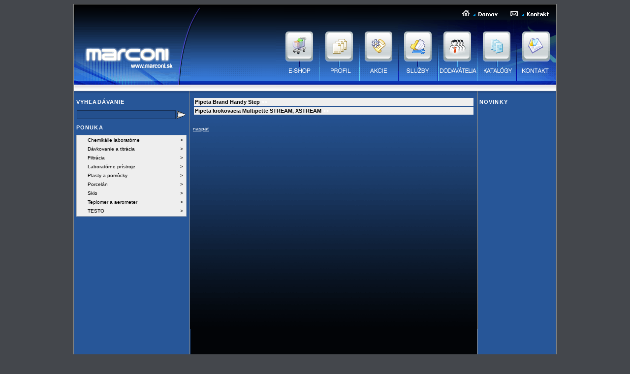

--- FILE ---
content_type: text/html
request_url: https://marconi.sk/?katid=323&cms=Pipeta%20krokovacia
body_size: 20852
content:
<!DOCTYPE html PUBLIC "-//W3C//DTD XHTML 1.0 Transitional//EN" "http://www.w3.org/TR/xhtml1/DTD/xhtml1-transitional.dtd">
<html xmlns="http://www.w3.org/1999/xhtml">
<head>
<meta http-equiv="Content-Type" content="text/html; charset=windows-1250" />
<meta name="robots" content="index, follow" />
<meta content="Created by C 2006 Agnus" name="copyright" />
<meta content="Agnus" name="author" />
<meta content="general" name="rating" />
<meta name="keywords" content="marconi" />
<meta name="description" content="Marconi - Váš dodávateľ laboratórneho skla" />
<link rel="stylesheet" href="style.css">

 <!-- FreeStyle Menu v1.0RC by Angus Turnbull http://www.twinhelix.com -->
 <script type="text/javascript" src="fsmenu_commented.js"></script>

 <!-- Demo CSS layouts for the list menu. Pick your favourite one and customise! -->
 <!-- Remove all but one and change "alternate stylesheet" to "stylesheet" to enable -->
 <link rel="stylesheet" type="text/css" id="listmenu-o" href="listmenu_o.css" title="Vertical 'Office'" />
 
 <!-- Fallback CSS menu file allows list menu operation when JS is disabled. -->
 <!-- This is automatically disabled via its ID when the script kicks in. -->
 <link rel="stylesheet" type="text/css" id="fsmenu-fallback"  href="listmenu_fallback.css" />
  
 


<title>Marconi</title>
</head>

<body>
<table width="980" border="0" align="center" cellpadding="0" cellspacing="0" style="border:solid 1px #8a8a88">
  <tr>
    <td colspan="9"><img src="images/up.gif" alt="" width="980" height="41" border="0" usemap="#Map" /></td>
  </tr>
  <tr>
    <td width="237" valign="top"><a href="?"><img src="images/logo.gif" alt="" width="237" height="135" border="0" /></a></td>
    <td width="173" valign="top"><img src="images/logo2.gif" width="173" height="135" alt="" /></td>
    <td width="88" valign="top"><a href="?cms=eshop-intro"><img src="images/eshop.gif" alt="" width="88" height="135" border="0" /></a></td>
    <td width="81" valign="top"><a href="?cms=profil"><img src="images/profil.gif" alt="" width="81" height="135" border="0" /></a></td>
    <td width="80" valign="top"><a href="?cms=akcie"><img src="images/akcie.gif" alt="" width="80" height="135" border="0" /></a></td>
    <td width="80" valign="top"><a href="?cms=sluzby"><img src="images/sluzby.gif" alt="" width="80" height="135" border="0" /></a></td>
    <td width="80" valign="top"><a href="?cms=dodavatelia"><img src="images/dodavatelia.gif" alt="" width="80" height="135" border="0" /></a></td>
    <td width="80" valign="top"><a href="?cms=katalogy"><img src="images/katalogy.gif" alt="" width="80" height="135" border="0"  /></a></td>
    <td width="81" valign="top"><div align="left"><a href="?cms=kontakt"><img src="images/kontakt.gif" alt="" width="81" height="135" border="0" /></a></div></td>
  </tr>
  <tr>
    <td colspan="9" valign="top"><img src="images/uptable.gif" width="980" height="7" /></td>
  </tr>
  <tr>
    <td valign="top" style="background-image:url(images/left.gif); background-repeat:repeat-y"><div style="padding-left:5px">	<span style="color: #777;">
                  </span>
		  
	 <h2>Vyhľadávanie</h2>
      <p><form action="?art=search.php" name="src">
 		<table width="147" border="0" cellpadding="0" cellspacing="1">
            <tr>
              <td width="112"><input name="search" type="text" id="search" value="" style="width:195px;height:14px; background-color:#24508e; border:solid #163055 1px; color:#FFFFFF"></td>
              <td width="35"><input type="image" name="imageField" src="images/sipka.gif"></td>
            </tr>
          </table></p>
          </form>
		  		        <h2>Ponuka <br />
        </h2>
      
<ul  class=menulist id=listMenuRoot  >
 <li><a href="?katid=10&cms=Chemikálie laboratórne">Chemikálie laboratórne</a>
<ul  >
 <li><a href="?katid=380&cms=Astasol ">Astasol </a>
<ul  style="top: 0px" >
 <li><a href="?katid=682&cms=Astasol - CH, štandardný kalibračný roztok">Astasol - CH, štandardný kalibračný roztok</a></li> 
<li><a href="?katid=683&cms=Astasol - štandardný kalibračný roztok">Astasol - štandardný kalibračný roztok</a></li> 
<li><a href="?katid=684&cms=Deionizátor, uvoľnovacie činidlo, modifikátor matrice">Deionizátor, uvoľnovacie činidlo, modifikátor matrice</a></li> 
</ul>
</li>
<li><a href="?katid=378&cms=Certifikovaný referenčný materiál - ASTASOL">Certifikovaný referenčný materiál - ASTASOL</a>
<ul  >
 <li><a href="?katid=389&cms=Certifikácia, certifikované hodnoty a ich hranice tolerancie">Certifikácia, certifikované hodnoty a ich hranice tolerancie</a></li> 
<li><a href="?katid=388&cms=Homogenita a stabilita">Homogenita a stabilita</a></li> 
<li><a href="?katid=390&cms=Nadväznosť a zabezpečenie kvality">Nadväznosť a zabezpečenie kvality</a></li> 
<li><a href="?katid=391&cms=Návod na použitie">Návod na použitie</a></li> 
<li><a href="?katid=385&cms=Postup prípravy">Postup prípravy</a></li> 
<li><a href="?katid=392&cms=Referencie">Referencie</a></li> 
<li><a href="?katid=387&cms=Váženie, meranie objemu a teploty">Váženie, meranie objemu a teploty</a></li> 
<li><a href="?katid=386&cms=Východiskové primárne látky a ďaľšie použité materiály">Východiskové primárne látky a ďaľšie použité materiály</a></li> 
</ul>
</li>
<li><a href="?katid=384&cms=Indikátorový papierik">Indikátorový papierik</a></li> 
<li><a href="?katid=681&cms=Kalibračný roztok">Kalibračný roztok</a></li> 
<li><a href="?katid=1273&cms=kvalita čisté (č.) a pre analýzu  ( p.a.)  A  až O ">kvalita čisté (č.) a pre analýzu  ( p.a.)  A  až O </a></li> 
<li><a href="?katid=1274&cms=kvalita čisté (č.) a pre analýzu (p.a.) P až Ž">kvalita čisté (č.) a pre analýzu (p.a.) P až Ž</a></li> 
<li><a href="?katid=679&cms=Minerálne kyseliny vysokej čistoty">Minerálne kyseliny vysokej čistoty</a></li> 
<li><a href="?katid=374&cms=Normanály">Normanály</a></li> 
<li><a href="?katid=376&cms=Podvarové minerálne kyseliny">Podvarové minerálne kyseliny</a></li> 
<li><a href="?katid=382&cms=Pomocné činidlo">Pomocné činidlo</a></li> 
<li><a href="?katid=381&cms=Prázdne fľaštičky CERTAN a príslušenstvo">Prázdne fľaštičky CERTAN a príslušenstvo</a></li> 
<li><a href="?katid=678&cms=Pufer">Pufer</a></li> 
<li><a href="?katid=680&cms=Rozpúštadlo">Rozpúštadlo</a></li> 
<li><a href="?katid=375&cms=Rozpúštadlo pre reziduálnu analýzu">Rozpúštadlo pre reziduálnu analýzu</a></li> 
<li><a href="?katid=377&cms=Ruzpúšťadlo Multisolvent (UV, APLC,GC)">Ruzpúšťadlo Multisolvent (UV, APLC,GC)</a></li> 
<li><a href="?katid=379&cms=Viacprvkový kalibračný štandardný roztok">Viacprvkový kalibračný štandardný roztok</a></li> 
</ul>
</li>
<li><a href="?katid=7&cms=Dávkovanie a titrácia">Dávkovanie a titrácia</a>
<ul  >
 <li><a href="?katid=319&cms=Balónik pipetovací">Balónik pipetovací</a>
<ul  style="top: 0px" >
 <li><a href="?katid=332&cms=Balónik pipetovací">Balónik pipetovací</a></li> 
<li><a href="?katid=333&cms=Násavka gumenná">Násavka gumenná</a></li> 
</ul>
</li>
<li><a href="?katid=325&cms=Byreta digitálna">Byreta digitálna</a>
<ul  style="top: 0px" >
 <li><a href="?katid=362&cms=Byreta Brand digitálne III">Byreta Brand digitálne III</a></li> 
<li><a href="?katid=361&cms=Byreta digitálna automatická Shott">Byreta digitálna automatická Shott</a></li> 
<li><a href="?katid=363&cms=Byreta Hirschmann solarus">Byreta Hirschmann solarus</a></li> 
<li><a href="?katid=364&cms=Byreta Walu Continuous">Byreta Walu Continuous</a></li> 
<li><a href="?katid=365&cms=Dávkovač a titrátor Hirschman Akku-drive">Dávkovač a titrátor Hirschman Akku-drive</a></li> 
<li><a href="?katid=366&cms=Fľaša pre titráciu">Fľaša pre titráciu</a></li> 
</ul>
</li>
<li><a href="?katid=324&cms=Dávkovač">Dávkovač</a>
<ul  >
 <li><a href="?katid=351&cms=Aspirátor Brand QuickSip">Aspirátor Brand QuickSip</a></li> 
<li><a href="?katid=352&cms=Dávkovač Brand Dispensette">Dávkovač Brand Dispensette</a></li> 
<li><a href="?katid=353&cms=Dávkovač Brand Seripettor">Dávkovač Brand Seripettor</a></li> 
<li><a href="?katid=354&cms=Dávkovač Hirschmann Ceramus">Dávkovač Hirschmann Ceramus</a></li> 
<li><a href="?katid=355&cms=Dávkovač Hirschmann EM">Dávkovač Hirschmann EM</a></li> 
<li><a href="?katid=356&cms=Dávkovač Optifix">Dávkovač Optifix</a></li> 
<li><a href="?katid=357&cms=Dávkovač VD a PVD">Dávkovač VD a PVD</a></li> 
<li><a href="?katid=358&cms=Dávkovač Walu Genius">Dávkovač Walu Genius</a></li> 
<li><a href="?katid=359&cms=Dávkovač Walu Picollo">Dávkovač Walu Picollo</a></li> 
<li><a href="?katid=360&cms=Dávkovač Walu Simplex">Dávkovač Walu Simplex</a></li> 
</ul>
</li>
<li><a href="?katid=327&cms=Dávkovač viacfunkčný">Dávkovač viacfunkčný</a>
<ul  style="top: 0px" >
 <li><a href="?katid=372&cms=Multipette Stream a Xstream">Multipette Stream a Xstream</a></li> 
</ul>
</li>
<li><a href="?katid=320&cms=Nadstavec pipetovací">Nadstavec pipetovací</a>
<ul  style="top: 0px" >
 <li><a href="?katid=334&cms=Nadstavec Brand Accu-Jet">Nadstavec Brand Accu-Jet</a></li> 
<li><a href="?katid=335&cms=Nadstavec Makro a Mikro Pipetierhelfer">Nadstavec Makro a Mikro Pipetierhelfer</a></li> 
<li><a href="?katid=338&cms=Nadstavec Pi-pump">Nadstavec Pi-pump</a></li> 
<li><a href="?katid=336&cms=Nadstavec Pipet Top">Nadstavec Pipet Top</a></li> 
<li><a href="?katid=337&cms=Nadstavec Pipetus">Nadstavec Pipetus</a></li> 
</ul>
</li>
<li><a href="?katid=322&cms=Pipeta automatická">Pipeta automatická</a>
<ul  style="top: 0px" >
 <li><a href="?katid=344&cms=Pipeta Brand Transferpette">Pipeta Brand Transferpette</a></li> 
<li><a href="?katid=345&cms=Pipeta Brand Transferpettor">Pipeta Brand Transferpettor</a></li> 
<li><a href="?katid=346&cms=Pipeta Eppendorf Reference">Pipeta Eppendorf Reference</a></li> 
<li><a href="?katid=348&cms=Pipeta Eppendorf Research">Pipeta Eppendorf Research</a></li> 
<li><a href="?katid=347&cms=Pipeta Hirschmann Labopette">Pipeta Hirschmann Labopette</a></li> 
<li><a href="?katid=349&cms=Pipeta Vitrum">Pipeta Vitrum</a></li> 
</ul>
</li>
<li><a href="?katid=323&cms=Pipeta krokovacia">Pipeta krokovacia</a>
<ul  style="top: 0px" >
 <li><a href="?katid=350&cms=Pipeta Brand Handy Step">Pipeta Brand Handy Step</a></li> 
<li><a href="?katid=1295&cms=Pipeta krokovacia Multipette STREAM, XSTREAM">Pipeta krokovacia Multipette STREAM, XSTREAM</a></li> 
</ul>
</li>
<li><a href="?katid=318&cms=Striekačka plastová a sklenená">Striekačka plastová a sklenená</a>
<ul  style="top: 0px" >
 <li><a href="?katid=328&cms=Ihla">Ihla</a></li> 
<li><a href="?katid=329&cms=Striekačka plastová">Striekačka plastová</a></li> 
<li><a href="?katid=330&cms=Striekačka sklenená s kovovým piestom">Striekačka sklenená s kovovým piestom</a></li> 
<li><a href="?katid=331&cms=Striekačka sklenená so skleneným piestom">Striekačka sklenená so skleneným piestom</a></li> 
</ul>
</li>
<li><a href="?katid=321&cms=Špička pipetovacia">Špička pipetovacia</a>
<ul  style="top: 0px" >
 <li><a href="?katid=339&cms=Špička Brand">Špička Brand</a></li> 
<li><a href="?katid=340&cms=Špička Eppendorf">Špička Eppendorf</a></li> 
<li><a href="?katid=341&cms=Špička Hirschmann">Špička Hirschmann</a></li> 
<li><a href="?katid=342&cms=Špička Ratiolab">Špička Ratiolab</a></li> 
</ul>
</li>
<li><a href="?katid=326&cms=Titrátor">Titrátor</a>
<ul  style="top: 0px" >
 <li><a href="?katid=368&cms=Titrátor coulometrický">Titrátor coulometrický</a></li> 
<li><a href="?katid=369&cms=Titrátor potenciometrický">Titrátor potenciometrický</a></li> 
<li><a href="?katid=370&cms=Titrátor Schott TitroLine">Titrátor Schott TitroLine</a></li> 
<li><a href="?katid=371&cms=Titrátor volumetrický">Titrátor volumetrický</a></li> 
</ul>
</li>
</ul>
</li>
<li><a href="?katid=4&cms=Filtrácia">Filtrácia</a>
<ul  >
 <li><a href="?katid=276&cms=Extrakčný patrón">Extrakčný patrón</a>
<ul  style="top: 0px" >
 <li><a href="?katid=1303&cms=Patróna pre automatizované extrakčné prístroje">Patróna pre automatizované extrakčné prístroje</a></li> 
<li><a href="?katid=291&cms=Patróna s guľatým dnom">Patróna s guľatým dnom</a></li> 
</ul>
</li>
<li><a href="?katid=277&cms=Filter so sklenených mikrovlákien">Filter so sklenených mikrovlákien</a>
<ul  style="top: 0px" >
 <li><a href="?katid=821&cms=Filter FILPAP">Filter FILPAP</a></li> 
<li><a href="?katid=822&cms=Filter WHATMAN">Filter WHATMAN</a></li> 
</ul>
</li>
<li><a href="?katid=274&cms=Filtračný papier pre kvalitatívnu analýzu">Filtračný papier pre kvalitatívnu analýzu</a>
<ul  style="top: 0px" >
 <li><a href="?katid=283&cms=Arch">Arch</a></li> 
<li><a href="?katid=294&cms=Kruhový výsek">Kruhový výsek</a></li> 
<li><a href="?katid=1284&cms=Kruhový výsek">Kruhový výsek</a></li> 
<li><a href="?katid=289&cms=Kruhový výsek skladaný">Kruhový výsek skladaný</a></li> 
<li><a href="?katid=286&cms=Kruhový výsek spevnený za mokra">Kruhový výsek spevnený za mokra</a></li> 
</ul>
</li>
<li><a href="?katid=275&cms=Filtračný papier pre kvantitatívnu analýzu">Filtračný papier pre kvantitatívnu analýzu</a>
<ul  style="top: 0px" >
 <li><a href="?katid=287&cms=Arch">Arch</a></li> 
<li><a href="?katid=288&cms=Kruhový výsek">Kruhový výsek</a></li> 
<li><a href="?katid=1262&cms=Kruhový výsek">Kruhový výsek</a></li> 
<li><a href="?katid=285&cms=Kruhový výsek skladaný">Kruhový výsek skladaný</a></li> 
<li><a href="?katid=290&cms=Kruhový výsek spevnený za mokra">Kruhový výsek spevnený za mokra</a></li> 
</ul>
</li>
<li><a href="?katid=278&cms=Membránový filter">Membránový filter</a>
<ul  >
 <li><a href="?katid=296&cms=Membrána - acetát celulózy">Membrána - acetát celulózy</a></li> 
<li><a href="?katid=297&cms=Membrána - anorganická">Membrána - anorganická</a></li> 
<li><a href="?katid=298&cms=Membrána - nitrát celulózy">Membrána - nitrát celulózy</a></li> 
<li><a href="?katid=299&cms=Membrána - nylón">Membrána - nylón</a></li> 
<li><a href="?katid=300&cms=Membrána - polyamid">Membrána - polyamid</a></li> 
<li><a href="?katid=301&cms=Membrána - polykarbonát">Membrána - polykarbonát</a></li> 
<li><a href="?katid=302&cms=Membrána - PTFE">Membrána - PTFE</a></li> 
<li><a href="?katid=303&cms=Membrána - regenerovaná celulóza">Membrána - regenerovaná celulóza</a></li> 
<li><a href="?katid=304&cms=Membrána - zmiešané estery celulózy">Membrána - zmiešané estery celulózy</a></li> 
<li><a href="?katid=295&cms=Membrána Pragopor">Membrána Pragopor</a></li> 
</ul>
</li>
<li><a href="?katid=282&cms=Nadstavec filtračný striekačkový">Nadstavec filtračný striekačkový</a>
<ul  >
 <li><a href="?katid=1340&cms=Nadstavec filtračný - Nalgene">Nadstavec filtračný - Nalgene</a></li> 
<li><a href="?katid=1342&cms=Nadstavec filtračný - Whatman">Nadstavec filtračný - Whatman</a></li> 
<li><a href="?katid=312&cms=Nadstavec filtračný GD/X">Nadstavec filtračný GD/X</a></li> 
<li><a href="?katid=313&cms=Nadstavec filtračný Minisart">Nadstavec filtračný Minisart</a></li> 
<li><a href="?katid=314&cms=Nadstavec filtračný Opthalsart">Nadstavec filtračný Opthalsart</a></li> 
<li><a href="?katid=315&cms=Nadstavec filtračný Puradisc">Nadstavec filtračný Puradisc</a></li> 
<li><a href="?katid=316&cms=Nadstavec filtračný sterilný">Nadstavec filtračný sterilný</a></li> 
<li><a href="?katid=317&cms=Nadstavec filtračný UNIFLO">Nadstavec filtračný UNIFLO</a></li> 
</ul>
</li>
<li><a href="?katid=281&cms=Nadstavec fitračný bezstriekačkový">Nadstavec fitračný bezstriekačkový</a>
<ul  style="top: 0px" >
 <li><a href="?katid=311&cms=Bezstriekačkový filter Whatman">Bezstriekačkový filter Whatman</a></li> 
</ul>
</li>
<li><a href="?katid=280&cms=Zariadenie pre tlakovú filtráciu">Zariadenie pre tlakovú filtráciu</a>
<ul  style="top: 0px" >
 <li><a href="?katid=305&cms=Zariadenie nerezové">Zariadenie nerezové</a></li> 
<li><a href="?katid=310&cms=Zariadenie nerezové">Zariadenie nerezové</a></li> 
</ul>
</li>
<li><a href="?katid=279&cms=Zariadenie pre vákuovú filtráciu">Zariadenie pre vákuovú filtráciu</a>
<ul  style="top: 0px" >
 <li><a href="?katid=308&cms=Príslušenstvo">Príslušenstvo</a></li> 
<li><a href="?katid=309&cms=Výveva pre membránovú filtráciu">Výveva pre membránovú filtráciu</a></li> 
<li><a href="?katid=306&cms=Zariadenie plastové">Zariadenie plastové</a></li> 
<li><a href="?katid=307&cms=Zariadenie sklenené">Zariadenie sklenené</a></li> 
</ul>
</li>
</ul>
</li>
<li><a href="?katid=9&cms=Laboratórne prístroje">Laboratórne prístroje</a>
<ul  style="top: 0px" >
 <li><a href="?katid=477&cms=Laboratórne prístroje na meranie fyzikálnych veličín">Laboratórne prístroje na meranie fyzikálnych veličín</a>
<ul  >
 <li><a href="?katid=702&cms=Anylyzátor bodu vzplanutia a topenia">Anylyzátor bodu vzplanutia a topenia</a>
<ul  style="top: 0px" >
 <li><a href="?katid=794&cms=Bodotávka Buchi">Bodotávka Buchi</a></li> 
<li><a href="?katid=793&cms=Bodotávka Koffler">Bodotávka Koffler</a></li> 
<li><a href="?katid=795&cms=Bodotávka podľa Dr. Lindstroma">Bodotávka podľa Dr. Lindstroma</a></li> 
<li><a href="?katid=796&cms=Bodotávka s mikroskopom">Bodotávka s mikroskopom</a></li> 
<li><a href="?katid=797&cms=Bodotávka SMP 3">Bodotávka SMP 3</a></li> 
</ul>
</li>
<li><a href="?katid=696&cms=Fotometer">Fotometer</a>
<ul  style="top: 0px" >
 <li><a href="?katid=764&cms=Fotometer  WTW">Fotometer  WTW</a></li> 
</ul>
</li>
<li><a href="?katid=689&cms=Ionmeter">Ionmeter</a>
<ul  style="top: 0px" >
 <li><a href="?katid=729&cms=Elektróda ion selektívna WTW">Elektróda ion selektívna WTW</a></li> 
<li><a href="?katid=730&cms=Ion/pH/mV stolný Cyberscan">Ion/pH/mV stolný Cyberscan</a></li> 
<li><a href="?katid=1300&cms=Ionmeter laboratórny a prenosný 4 Star, Orion">Ionmeter laboratórny a prenosný 4 Star, Orion</a></li> 
<li><a href="?katid=732&cms=Ionmeter laboratórny WTW">Ionmeter laboratórny WTW</a></li> 
<li><a href="?katid=731&cms=Ionmeter vreckový WTW">Ionmeter vreckový WTW</a></li> 
</ul>
</li>
<li><a href="?katid=695&cms=Kolorimeter">Kolorimeter</a>
<ul  style="top: 0px" >
 <li><a href="?katid=760&cms=Kolorimeter HACH">Kolorimeter HACH</a></li> 
<li><a href="?katid=761&cms=Kolorimeter vreckový HACH">Kolorimeter vreckový HACH</a></li> 
<li><a href="?katid=762&cms=Kolorimeter vreckový HACH - chlór">Kolorimeter vreckový HACH - chlór</a></li> 
<li><a href="?katid=763&cms=Komparátor HACH">Komparátor HACH</a></li> 
</ul>
</li>
<li><a href="?katid=690&cms=Konduktometer">Konduktometer</a>
<ul  >
 <li><a href="?katid=733&cms=Čidlo vodivosti ku konduktometru Gryf">Čidlo vodivosti ku konduktometru Gryf</a></li> 
<li><a href="?katid=1327&cms=Kondukto/pH meter 4 Star, Orion">Kondukto/pH meter 4 Star, Orion</a></li> 
<li><a href="?katid=734&cms=Kondukto/pH meter Gryf">Kondukto/pH meter Gryf</a></li> 
<li><a href="?katid=735&cms=Kondukto/pH meter Hana">Kondukto/pH meter Hana</a></li> 
<li><a href="?katid=744&cms=Kondukto/salinity meter Gryf">Kondukto/salinity meter Gryf</a></li> 
<li><a href="?katid=736&cms=Konduktometer a TDS meter ručný Eutech">Konduktometer a TDS meter ručný Eutech</a></li> 
<li><a href="?katid=738&cms=Konduktometer Gryf">Konduktometer Gryf</a></li> 
<li><a href="?katid=1302&cms=Konduktometer laboratorný a prenosný 3 Star, Orion">Konduktometer laboratorný a prenosný 3 Star, Orion</a></li> 
<li><a href="?katid=740&cms=Konduktometer laboratórny WTW">Konduktometer laboratórny WTW</a></li> 
<li><a href="?katid=741&cms=Konduktometer prenosný Hach">Konduktometer prenosný Hach</a></li> 
<li><a href="?katid=742&cms=Konduktometer prenosný WTW">Konduktometer prenosný WTW</a></li> 
<li><a href="?katid=743&cms=Konduktometer tužkový Hana">Konduktometer tužkový Hana</a></li> 
<li><a href="?katid=1299&cms=Konduktometer tužkový, ECTest, EUTECH">Konduktometer tužkový, ECTest, EUTECH</a></li> 
<li><a href="?katid=739&cms=Konduktometer vreckový WTW">Konduktometer vreckový WTW</a></li> 
</ul>
</li>
<li><a href="?katid=703&cms=Meranie intenzity svetla a hluku">Meranie intenzity svetla a hluku</a>
<ul  style="top: 0px" >
 <li><a href="?katid=798&cms=Hlukomer Testo">Hlukomer Testo</a></li> 
<li><a href="?katid=799&cms=Luxomer Testo">Luxomer Testo</a></li> 
</ul>
</li>
<li><a href="?katid=704&cms=Meranie prietoku plynov">Meranie prietoku plynov</a>
<ul  style="top: 0px" >
 <li><a href="?katid=800&cms=Plynomer  Ritter">Plynomer  Ritter</a></li> 
</ul>
</li>
<li><a href="?katid=705&cms=Mikroskop">Mikroskop</a>
<ul  >
 <li><a href="?katid=803&cms=Mikroskop binokulárny">Mikroskop binokulárny</a></li> 
<li><a href="?katid=804&cms=Mikroskop fluorescenčný">Mikroskop fluorescenčný</a></li> 
<li><a href="?katid=805&cms=Mikroskop Industry">Mikroskop Industry</a></li> 
<li><a href="?katid=806&cms=Mikroskop inverzný">Mikroskop inverzný</a></li> 
<li><a href="?katid=807&cms=Mikroskop laboratórny">Mikroskop laboratórny</a></li> 
<li><a href="?katid=808&cms=Mikroskop monokulárny">Mikroskop monokulárny</a></li> 
<li><a href="?katid=809&cms=Mikroskop Stereo">Mikroskop Stereo</a></li> 
<li><a href="?katid=811&cms=Mikroskop stereoskopický">Mikroskop stereoskopický</a></li> 
<li><a href="?katid=812&cms=Mikroskop SZM">Mikroskop SZM</a></li> 
<li><a href="?katid=813&cms=Mikroskop žiacky a študentský">Mikroskop žiacky a študentský</a></li> 
<li><a href="?katid=814&cms=Videomikroskop">Videomikroskop</a></li> 
</ul>
</li>
<li><a href="?katid=694&cms=Mineralizátor a termoreaktor">Mineralizátor a termoreaktor</a>
<ul  style="top: 0px" >
 <li><a href="?katid=757&cms=Mineralizátor digitálny HACH">Mineralizátor digitálny HACH</a></li> 
<li><a href="?katid=758&cms=Termoreaktok WTW">Termoreaktok WTW</a></li> 
<li><a href="?katid=759&cms=Ultratermostat mineralizačný Lange">Ultratermostat mineralizačný Lange</a></li> 
</ul>
</li>
<li><a href="?katid=691&cms=Oximetre">Oximetre</a>
<ul  style="top: 0px" >
 <li><a href="?katid=745&cms=Oximeter Eutech">Oximeter Eutech</a></li> 
<li><a href="?katid=746&cms=Oximeter Hach">Oximeter Hach</a></li> 
<li><a href="?katid=748&cms=Oximeter laboratórny WTW">Oximeter laboratórny WTW</a></li> 
<li><a href="?katid=749&cms=Oximeter prenosný WTW">Oximeter prenosný WTW</a></li> 
<li><a href="?katid=747&cms=Oximeter vreckový WTW">Oximeter vreckový WTW</a></li> 
<li><a href="?katid=750&cms=Oxisonda WTW">Oxisonda WTW</a></li> 
</ul>
</li>
<li><a href="?katid=688&cms=pH meter">pH meter</a>
<ul  >
 <li><a href="?katid=715&cms=Elektróda pH Gryf">Elektróda pH Gryf</a></li> 
<li><a href="?katid=716&cms=Elektróda pH Hamilton">Elektróda pH Hamilton</a></li> 
<li><a href="?katid=1281&cms=Elektróda pH Theta 90">Elektróda pH Theta 90</a></li> 
<li><a href="?katid=717&cms=Elektróda pH Theta ´90">Elektróda pH Theta ´90</a></li> 
<li><a href="?katid=718&cms=Elektróda pH WTW">Elektróda pH WTW</a></li> 
<li><a href="?katid=1286&cms=pH meter laboratórny, ORION">pH meter laboratórny, ORION</a></li> 
<li><a href="?katid=723&cms=pH meter prenosný WTW">pH meter prenosný WTW</a></li> 
<li><a href="?katid=724&cms=pH meter stolný WTW">pH meter stolný WTW</a></li> 
<li><a href="?katid=725&cms=pH meter tužkový Eutech">pH meter tužkový Eutech</a></li> 
<li><a href="?katid=719&cms=pH meter vreckový Eutech">pH meter vreckový Eutech</a></li> 
<li><a href="?katid=720&cms=pH meter vreckový Hana">pH meter vreckový Hana</a></li> 
<li><a href="?katid=721&cms=pH meter vreckový WTW">pH meter vreckový WTW</a></li> 
<li><a href="?katid=726&cms=pH meter, mV meter, teplomer Gryf">pH meter, mV meter, teplomer Gryf</a></li> 
<li><a href="?katid=727&cms=pH/mV meter Hach">pH/mV meter Hach</a></li> 
<li><a href="?katid=728&cms=Roztok">Roztok</a></li> 
</ul>
</li>
<li><a href="?katid=701&cms=Počítadlo kolónií a luminometer">Počítadlo kolónií a luminometer</a>
<ul  style="top: 0px" >
 <li><a href="?katid=786&cms=Luminometer">Luminometer</a></li> 
<li><a href="?katid=787&cms=Počítadlo baktérií">Počítadlo baktérií</a></li> 
<li><a href="?katid=788&cms=Počítadlo kolónií WTW">Počítadlo kolónií WTW</a></li> 
</ul>
</li>
<li><a href="?katid=700&cms=Polarimeter">Polarimeter</a>
<ul  style="top: 0px" >
 <li><a href="?katid=784&cms=Polarimeter digitálny Kruss">Polarimeter digitálny Kruss</a></li> 
<li><a href="?katid=785&cms=Polarimeter kruhový">Polarimeter kruhový</a></li> 
</ul>
</li>
<li><a href="?katid=699&cms=Refraktometer">Refraktometer</a>
<ul  >
 <li><a href="?katid=781&cms=Refraktometer  ručný">Refraktometer  ručný</a></li> 
<li><a href="?katid=782&cms=Refraktometer  stolný ABBE">Refraktometer  stolný ABBE</a></li> 
<li><a href="?katid=1348&cms=Refraktometer AdBlue">Refraktometer AdBlue</a></li> 
<li><a href="?katid=777&cms=Refraktometer Atago">Refraktometer Atago</a></li> 
<li><a href="?katid=778&cms=Refraktometer digitálny Optech">Refraktometer digitálny Optech</a></li> 
<li><a href="?katid=779&cms=Refraktometer digitálny ručný Leica">Refraktometer digitálny ručný Leica</a></li> 
<li><a href="?katid=780&cms=Refraktometer digitálny stolný Kruss">Refraktometer digitálny stolný Kruss</a></li> 
<li><a href="?katid=1347&cms=Refraktometer na brzdovú kvapalinu">Refraktometer na brzdovú kvapalinu</a></li> 
<li><a href="?katid=1352&cms=Refraktometer na med">Refraktometer na med</a></li> 
<li><a href="?katid=1346&cms=Refraktometer na prevádzkové kvapaliny automobilu">Refraktometer na prevádzkové kvapaliny automobilu</a></li> 
<li><a href="?katid=1353&cms=Refraktometre Brix na olejové emulzie a nízke koncentrácie cukru ">Refraktometre Brix na olejové emulzie a nízke koncentrácie cukru </a></li> 
<li><a href="?katid=1350&cms=Refraktometre na destiláty, pálenky">Refraktometre na destiláty, pálenky</a></li> 
<li><a href="?katid=1351&cms=Refraktometre na pivnú mladinu">Refraktometre na pivnú mladinu</a></li> 
<li><a href="?katid=1349&cms=Refraktometre na víno a šťavu z hrozna">Refraktometre na víno a šťavu z hrozna</a></li> 
<li><a href="?katid=783&cms=Termostat">Termostat</a></li> 
</ul>
</li>
<li><a href="?katid=697&cms=Spektrofotometer">Spektrofotometer</a>
<ul  >
 <li><a href="?katid=765&cms=Kyveta pre meranie">Kyveta pre meranie</a></li> 
<li><a href="?katid=766&cms=Reagenčný set pre spektrofotometer HACH">Reagenčný set pre spektrofotometer HACH</a></li> 
<li><a href="?katid=1328&cms=Spektrofotometer Evolution 60">Spektrofotometer Evolution 60</a></li> 
<li><a href="?katid=768&cms=Spektrofotometer Genesys">Spektrofotometer Genesys</a></li> 
<li><a href="?katid=769&cms=Spektrofotometer HACH ">Spektrofotometer HACH </a></li> 
<li><a href="?katid=770&cms=Spektrofotometer HACH Odyssey">Spektrofotometer HACH Odyssey</a></li> 
<li><a href="?katid=767&cms=Spektrofotometer prenosný HACH">Spektrofotometer prenosný HACH</a></li> 
<li><a href="?katid=771&cms=Spektrofotometer ručný X-Rite">Spektrofotometer ručný X-Rite</a></li> 
<li><a href="?katid=773&cms=Spektrofotometer Unicam Aquamate">Spektrofotometer Unicam Aquamate</a></li> 
<li><a href="?katid=772&cms=Spektrofotometer Unocam">Spektrofotometer Unocam</a></li> 
</ul>
</li>
<li><a href="?katid=693&cms=Stanovenie BSK">Stanovenie BSK</a>
<ul  style="top: 0px" >
 <li><a href="?katid=755&cms=Aparatúra na stanovenie BSK WTW">Aparatúra na stanovenie BSK WTW</a></li> 
<li><a href="?katid=756&cms=Aparatúra pre merania BSK Hach">Aparatúra pre merania BSK Hach</a></li> 
</ul>
</li>
<li><a href="?katid=698&cms=Turbidimeter-meranie zákalu">Turbidimeter-meranie zákalu</a>
<ul  style="top: 0px" >
 <li><a href="?katid=774&cms=Turbidimeter Eutech">Turbidimeter Eutech</a></li> 
<li><a href="?katid=775&cms=Turbidimeter HACH">Turbidimeter HACH</a></li> 
<li><a href="?katid=776&cms=Turbidimeter WTW">Turbidimeter WTW</a></li> 
</ul>
</li>
<li><a href="?katid=687&cms=Váhy laboratórne a priemyslové">Váhy laboratórne a priemyslové</a>
<ul  >
 <li><a href="?katid=707&cms=Váhy analytické Mettler Toledo">Váhy analytické Mettler Toledo</a></li> 
<li><a href="?katid=708&cms=Váhy analytické Ohaus">Váhy analytické Ohaus</a></li> 
<li><a href="?katid=710&cms=Váhy na stanovenie vlhkosti Ohaus">Váhy na stanovenie vlhkosti Ohaus</a></li> 
<li><a href="?katid=712&cms=Váhy presné Mettler Toledo">Váhy presné Mettler Toledo</a></li> 
<li><a href="?katid=713&cms=Váhy presné Ohaus">Váhy presné Ohaus</a></li> 
<li><a href="?katid=1319&cms=Váhy presné, Ohaus">Váhy presné, Ohaus</a></li> 
<li><a href="?katid=711&cms=Váhy priemyslové Ohaus">Váhy priemyslové Ohaus</a></li> 
<li><a href="?katid=1325&cms=Váhy priemyslové, mostíkové a plošinové, Ohaus">Váhy priemyslové, mostíkové a plošinové, Ohaus</a></li> 
<li><a href="?katid=714&cms=Váhy sušiace Mettler Toledo">Váhy sušiace Mettler Toledo</a></li> 
<li><a href="?katid=709&cms=Váhy vreckové a prenosné Ohaus">Váhy vreckové a prenosné Ohaus</a></li> 
<li><a href="?katid=1324&cms=Závažie nerezové">Závažie nerezové</a></li> 
</ul>
</li>
<li><a href="?katid=692&cms=Viacprvkový prístroj">Viacprvkový prístroj</a>
<ul  style="top: 0px" >
 <li><a href="?katid=752&cms=Multimeter Hach">Multimeter Hach</a></li> 
<li><a href="?katid=1339&cms=Multimeter Orion">Multimeter Orion</a></li> 
<li><a href="?katid=753&cms=Multimeter virtuálny Gryf Magk">Multimeter virtuálny Gryf Magk</a></li> 
<li><a href="?katid=751&cms=Multimeter vreckový WTW">Multimeter vreckový WTW</a></li> 
<li><a href="?katid=754&cms=Multimeter WTW">Multimeter WTW</a></li> 
</ul>
</li>
<li><a href="?katid=706&cms=Viskozimetre">Viskozimetre</a>
<ul  style="top: 0px" >
 <li><a href="?katid=815&cms=Stopky Schott">Stopky Schott</a></li> 
<li><a href="?katid=819&cms=Viskozimeter  vibračný">Viskozimeter  vibračný</a></li> 
<li><a href="?katid=816&cms=Viskozimeter digitálny Brookfield">Viskozimeter digitálny Brookfield</a></li> 
<li><a href="?katid=817&cms=Viskozimeter guličkový Hoppler">Viskozimeter guličkový Hoppler</a></li> 
<li><a href="?katid=818&cms=Viskozimeter rotačný Haake">Viskozimeter rotačný Haake</a></li> 
<li><a href="?katid=820&cms=Viskozitný štandard">Viskozitný štandard</a></li> 
</ul>
</li>
</ul>
</li>
<li><a href="?katid=476&cms=Laboratórne prístroje na prípravu vzoriek">Laboratórne prístroje na prípravu vzoriek</a>
<ul  >
 <li><a href="?katid=503&cms=Box hlbokomraziaci">Box hlbokomraziaci</a>
<ul  style="top: 0px" >
 <li><a href="?katid=673&cms=Box hlbokomraziaci Frigera">Box hlbokomraziaci Frigera</a></li> 
<li><a href="?katid=674&cms=Box hlbokomraziaci ULFT">Box hlbokomraziaci ULFT</a></li> 
<li><a href="?katid=675&cms=Skriňa hlbokomraziaca Frigera">Skriňa hlbokomraziaca Frigera</a></li> 
<li><a href="?katid=676&cms=Skriňa hlbokomraziaca Jouan">Skriňa hlbokomraziaca Jouan</a></li> 
</ul>
</li>
<li><a href="?katid=490&cms=Centrifuga">Centrifuga</a>
<ul  >
 <li><a href="?katid=584&cms=Centrifuga Eppendorf">Centrifuga Eppendorf</a></li> 
<li><a href="?katid=1308&cms=Centrifuga Eppendorf">Centrifuga Eppendorf</a></li> 
<li><a href="?katid=585&cms=Centrifuga Funke Gerber">Centrifuga Funke Gerber</a></li> 
<li><a href="?katid=586&cms=Centrifuga Hettich Eba">Centrifuga Hettich Eba</a></li> 
<li><a href="?katid=587&cms=Centrifuga Hettich Mikro">Centrifuga Hettich Mikro</a></li> 
<li><a href="?katid=588&cms=Centrifuga Hettich Rotina">Centrifuga Hettich Rotina</a></li> 
<li><a href="?katid=589&cms=Centrifuga Hettich Rotofix">Centrifuga Hettich Rotofix</a></li> 
<li><a href="?katid=590&cms=Centrifuga Hettich Univerzál">Centrifuga Hettich Univerzál</a></li> 
<li><a href="?katid=591&cms=Centrifuga MPW">Centrifuga MPW</a></li> 
<li><a href="?katid=1279&cms=Centrifuga MPW">Centrifuga MPW</a></li> 
</ul>
</li>
<li><a href="?katid=502&cms=Chladnička a mraznička">Chladnička a mraznička</a>
<ul  >
 <li><a href="?katid=660&cms=Box chladiaci Emoteca">Box chladiaci Emoteca</a></li> 
<li><a href="?katid=661&cms=Box chladiaci Liebherr ex-proof">Box chladiaci Liebherr ex-proof</a></li> 
<li><a href="?katid=662&cms=Box chladiaci Medika">Box chladiaci Medika</a></li> 
<li><a href="?katid=663&cms=Box mraziaci LTF">Box mraziaci LTF</a></li> 
<li><a href="?katid=664&cms=Box prenosný chladiaci a mraziaci">Box prenosný chladiaci a mraziaci</a></li> 
<li><a href="?katid=665&cms=Chladnička laboratórna Kirsch">Chladnička laboratórna Kirsch</a></li> 
<li><a href="?katid=666&cms=Chladnička laboratórna Kirsch ex-proof">Chladnička laboratórna Kirsch ex-proof</a></li> 
<li><a href="?katid=667&cms=Chladnička univerzálna Elektrolux">Chladnička univerzálna Elektrolux</a></li> 
<li><a href="?katid=668&cms=Chladnička univerzálna Liebherr">Chladnička univerzálna Liebherr</a></li> 
<li><a href="?katid=669&cms=Chladnička univerzálna Zanussi">Chladnička univerzálna Zanussi</a></li> 
<li><a href="?katid=670&cms=Mraznička laboratórna Kirsch">Mraznička laboratórna Kirsch</a></li> 
<li><a href="?katid=671&cms=Mraznička univerzálna Liebherr">Mraznička univerzálna Liebherr</a></li> 
<li><a href="?katid=672&cms=Skriňa chladiaca Frigera">Skriňa chladiaca Frigera</a></li> 
<li><a href="?katid=1291&cms=Výrobník ľadu">Výrobník ľadu</a></li> 
</ul>
</li>
<li><a href="?katid=483&cms=Čerpadlo kvapalinové">Čerpadlo kvapalinové</a>
<ul  style="top: 0px" >
 <li><a href="?katid=534&cms=Čerpadlo membránové KNF">Čerpadlo membránové KNF</a></li> 
<li><a href="?katid=536&cms=Čerpadlo peristatické Heidolph">Čerpadlo peristatické Heidolph</a></li> 
<li><a href="?katid=535&cms=Čerpadlo peristatické PCD">Čerpadlo peristatické PCD</a></li> 
<li><a href="?katid=537&cms=Čerpadlo sudové LUTZ">Čerpadlo sudové LUTZ</a></li> 
<li><a href="?katid=538&cms=Dávkovač peristatický PCD">Dávkovač peristatický PCD</a></li> 
<li><a href="?katid=1296&cms=Kompresor Medic-Air Silent, Schneider">Kompresor Medic-Air Silent, Schneider</a></li> 
</ul>
</li>
<li><a href="?katid=493&cms=Doska a vyhrievacie hniezdo">Doska a vyhrievacie hniezdo</a>
<ul  style="top: 0px" >
 <li><a href="?katid=601&cms=Doska výhrevná - varný panel">Doska výhrevná - varný panel</a></li> 
<li><a href="?katid=602&cms=Doska výhrevná Gestigkeit">Doska výhrevná Gestigkeit</a></li> 
<li><a href="?katid=1321&cms=Doska výhrevná, yellow line">Doska výhrevná, yellow line</a></li> 
<li><a href="?katid=603&cms=Doska vyhrievacia VD">Doska vyhrievacia VD</a></li> 
<li><a href="?katid=604&cms=Hniezdo vyhrievacie">Hniezdo vyhrievacie</a></li> 
<li><a href="?katid=605&cms=Kúpeľ piesková Gestigkeit">Kúpeľ piesková Gestigkeit</a></li> 
<li><a href="?katid=606&cms=Regulátor teploty elektronický">Regulátor teploty elektronický</a></li> 
</ul>
</li>
<li><a href="?katid=486&cms=Homogenizátor">Homogenizátor</a>
<ul  style="top: 0px" >
 <li><a href="?katid=554&cms=Homogenizátor Heidolph">Homogenizátor Heidolph</a></li> 
<li><a href="?katid=555&cms=Homogenizátor IKA ">Homogenizátor IKA </a></li> 
<li><a href="?katid=556&cms=Homogenizátor Interscience Bag">Homogenizátor Interscience Bag</a></li> 
<li><a href="?katid=557&cms=Homogenizátor Stomacher">Homogenizátor Stomacher</a></li> 
<li><a href="?katid=558&cms=Homogenizátor ultrazvukový Sonoplus">Homogenizátor ultrazvukový Sonoplus</a></li> 
</ul>
</li>
<li><a href="?katid=497&cms=Inkubátor">Inkubátor</a>
<ul  >
 <li><a href="?katid=631&cms=Inkubátor Binder">Inkubátor Binder</a></li> 
<li><a href="?katid=632&cms=Inkubátor biologický Binder">Inkubátor biologický Binder</a></li> 
<li><a href="?katid=633&cms=Inkubátor BMT Climacell">Inkubátor BMT Climacell</a></li> 
<li><a href="?katid=634&cms=Inkubátor BMT CO2Cell">Inkubátor BMT CO2Cell</a></li> 
<li><a href="?katid=635&cms=Inkubátor BMT Friocell">Inkubátor BMT Friocell</a></li> 
<li><a href="?katid=636&cms=Inkubátor BMT Incucell">Inkubátor BMT Incucell</a></li> 
<li><a href="?katid=640&cms=Inkubátor chladiaci Binder">Inkubátor chladiaci Binder</a></li> 
<li><a href="?katid=641&cms=Inkubátor chladiaci Memmert">Inkubátor chladiaci Memmert</a></li> 
<li><a href="?katid=637&cms=Inkubátor CO2 Binder">Inkubátor CO2 Binder</a></li> 
<li><a href="?katid=638&cms=Inkubátor CO2 Memmert">Inkubátor CO2 Memmert</a></li> 
<li><a href="?katid=1301&cms=Inkubátor hybridizačný GFL 7601">Inkubátor hybridizačný GFL 7601</a></li> 
<li><a href="?katid=642&cms=Inkubátor Memmert">Inkubátor Memmert</a></li> 
</ul>
</li>
<li><a href="?katid=499&cms=Komora rastová a testovacia">Komora rastová a testovacia</a>
<ul  style="top: 0px" >
 <li><a href="?katid=645&cms=Komora klimatizačná Binder">Komora klimatizačná Binder</a></li> 
<li><a href="?katid=648&cms=Komora klimatizačná Memmert">Komora klimatizačná Memmert</a></li> 
<li><a href="?katid=646&cms=Komora rastová Binder">Komora rastová Binder</a></li> 
<li><a href="?katid=647&cms=Komora testovacia Binder">Komora testovacia Binder</a></li> 
</ul>
</li>
<li><a href="?katid=481&cms=Kúpeľ a čistička ultrazvuková">Kúpeľ a čistička ultrazvuková</a>
<ul  style="top: 0px" >
 <li><a href="?katid=519&cms=Čistička ultrazvuková KLN">Čistička ultrazvuková KLN</a></li> 
<li><a href="?katid=520&cms=Čistička ultrazvuková Sonorex">Čistička ultrazvuková Sonorex</a>
<ul  style="top: 0px" >
 <li><a href="?katid=1290&cms=Príslušenstvo k čističke SONOREX">Príslušenstvo k čističke SONOREX</a></li> 
</ul>
</li>
<li><a href="?katid=521&cms=Premývačka pipiet ultrazvuková Sonorex">Premývačka pipiet ultrazvuková Sonorex</a></li> 
<li><a href="?katid=522&cms=Roztok čistiaci pre ultrazvukový kúpeľ">Roztok čistiaci pre ultrazvukový kúpeľ</a></li> 
</ul>
</li>
<li><a href="?katid=494&cms=Kúpeľ vodná a olejová">Kúpeľ vodná a olejová</a>
<ul  >
 <li><a href="?katid=607&cms=Kúpeľ inkubačná/dezaktivačná GFL">Kúpeľ inkubačná/dezaktivačná GFL</a></li> 
<li><a href="?katid=608&cms=Kúpeľ preťahovacia parafínová GFL">Kúpeľ preťahovacia parafínová GFL</a></li> 
<li><a href="?katid=609&cms=Kúpeľ viacúčelová Gestigkeit">Kúpeľ viacúčelová Gestigkeit</a></li> 
<li><a href="?katid=610&cms=Kúpeľ vodná a olejová Memmert">Kúpeľ vodná a olejová Memmert</a></li> 
<li><a href="?katid=611&cms=Kúpeľ vodná Gestigkeit">Kúpeľ vodná Gestigkeit</a></li> 
<li><a href="?katid=612&cms=Kúpeľ vodná Grant">Kúpeľ vodná Grant</a></li> 
<li><a href="?katid=613&cms=Kúpeľ vodná Kavalier">Kúpeľ vodná Kavalier</a></li> 
<li><a href="?katid=614&cms=Kúpeľ vodná odparovacia GFL">Kúpeľ vodná odparovacia GFL</a></li> 
<li><a href="?katid=615&cms=Kúpeľ vodná trepacia GFL">Kúpeľ vodná trepacia GFL</a></li> 
<li><a href="?katid=616&cms=Varič viacúčelový Gestigkeit">Varič viacúčelový Gestigkeit</a></li> 
</ul>
</li>
<li><a href="?katid=1310&cms=Miešadlo hriadeľové">Miešadlo hriadeľové</a>
<ul  style="top: 0px" >
 <li><a href="?katid=1311&cms=Miešadlo hriadeľové, Heidoph">Miešadlo hriadeľové, Heidoph</a></li> 
<li><a href="?katid=1312&cms=Miešadlo hriadeľové, IKA Eurostar">Miešadlo hriadeľové, IKA Eurostar</a></li> 
<li><a href="?katid=1313&cms=Miešadlo hriadeľové, IKA OST">Miešadlo hriadeľové, IKA OST</a></li> 
<li><a href="?katid=1314&cms=Miešadlo hriadeľové, IKA RW">Miešadlo hriadeľové, IKA RW</a></li> 
</ul>
</li>
<li><a href="?katid=488&cms=Miešadlo magnetické">Miešadlo magnetické</a>
<ul  style="top: 0px" >
 <li><a href="?katid=563&cms=Miešadlo magnetické Heidolph bez ohrevu">Miešadlo magnetické Heidolph bez ohrevu</a></li> 
<li><a href="?katid=564&cms=Miešadlo magnetické Heidolph s ohrevom">Miešadlo magnetické Heidolph s ohrevom</a></li> 
<li><a href="?katid=565&cms=Miešadlo magnetické IKA bez ohrevu">Miešadlo magnetické IKA bez ohrevu</a></li> 
<li><a href="?katid=566&cms=Miešadlo magnetické IKA s ohrevom">Miešadlo magnetické IKA s ohrevom</a></li> 
<li><a href="?katid=567&cms=Miešadlo magnetické Lavat s ohrevom">Miešadlo magnetické Lavat s ohrevom</a></li> 
</ul>
</li>
<li><a href="?katid=484&cms=Mlyny a drtiče">Mlyny a drtiče</a>
<ul  >
 <li><a href="?katid=539&cms=Delič vzoriek Retsch">Delič vzoriek Retsch</a></li> 
<li><a href="?katid=540&cms=Drtič čeľusťový Retsch">Drtič čeľusťový Retsch</a></li> 
<li><a href="?katid=1297&cms=Mlyn guľový odstredivý Retsch">Mlyn guľový odstredivý Retsch</a></li> 
<li><a href="?katid=543&cms=Mlyn kladivový Retsch">Mlyn kladivový Retsch</a></li> 
<li><a href="?katid=545&cms=Mlyn nožový Retsch">Mlyn nožový Retsch</a></li> 
<li><a href="?katid=546&cms=Mlyn planetový guľový Retsch">Mlyn planetový guľový Retsch</a></li> 
<li><a href="?katid=547&cms=Mlyn strižný Retsch">Mlyn strižný Retsch</a></li> 
<li><a href="?katid=548&cms=Mlyn trecí Retsch">Mlyn trecí Retsch</a></li> 
<li><a href="?katid=549&cms=Mlyn ultraodstredivý Retsch">Mlyn ultraodstredivý Retsch</a></li> 
<li><a href="?katid=541&cms=Mlynček analytický IKA">Mlynček analytický IKA</a></li> 
<li><a href="?katid=542&cms=Mlynček univerzálny IKA">Mlynček univerzálny IKA</a></li> 
<li><a href="?katid=550&cms=Podávač vibračný Retsch">Podávač vibračný Retsch</a></li> 
</ul>
</li>
<li><a href="?katid=501&cms=Odparovačka rotačná vákuová">Odparovačka rotačná vákuová</a>
<ul  style="top: 0px" >
 <li><a href="?katid=657&cms=Odparka rotačná vákuová Heidolph">Odparka rotačná vákuová Heidolph</a></li> 
<li><a href="?katid=658&cms=Odparka rotačná vákuová RVO">Odparka rotačná vákuová RVO</a></li> 
<li><a href="?katid=659&cms=Regulácia a zdroje vákua">Regulácia a zdroje vákua</a></li> 
</ul>
</li>
<li><a href="?katid=491&cms=Pec">Pec</a>
<ul  >
 <li><a href="?katid=1317&cms=Pec ekonomická, Nabertherm">Pec ekonomická, Nabertherm</a></li> 
<li><a href="?katid=592&cms=Pec laboratórna EPS">Pec laboratórna EPS</a></li> 
<li><a href="?katid=593&cms=Pec laboratórna LAC horizontálna">Pec laboratórna LAC horizontálna</a></li> 
<li><a href="?katid=594&cms=Pec laboratórna LAC vertikálna">Pec laboratórna LAC vertikálna</a></li> 
<li><a href="?katid=595&cms=Pec laboratórna MF">Pec laboratórna MF</a></li> 
<li><a href="?katid=596&cms=Pec laboratórna Nabertherm">Pec laboratórna Nabertherm</a></li> 
<li><a href="?katid=597&cms=Pec trubková Nabertherm">Pec trubková Nabertherm</a></li> 
<li><a href="?katid=598&cms=Pec univerzálna Nabertherm">Pec univerzálna Nabertherm</a></li> 
<li><a href="?katid=599&cms=Pec vysokoteplotná Nabertherm">Pec vysokoteplotná Nabertherm</a></li> 
<li><a href="?katid=1320&cms=Pec"gravimetrická" muflová, Nabertherm">Pec"gravimetrická" muflová, Nabertherm</a></li> 
</ul>
</li>
<li><a href="?katid=485&cms=Presievačka a sito">Presievačka a sito</a>
<ul  style="top: 0px" >
 <li><a href="?katid=551&cms=Presievačka laboratórna Retsch">Presievačka laboratórna Retsch</a></li> 
<li><a href="?katid=552&cms=Sito analytické Preciselekt">Sito analytické Preciselekt</a></li> 
<li><a href="?katid=553&cms=Sito analytické Retsch">Sito analytické Retsch</a></li> 
</ul>
</li>
<li><a href="?katid=478&cms=Prístroj na destiláciu vody">Prístroj na destiláciu vody</a>
<ul  style="top: 0px" >
 <li><a href="?katid=505&cms=Prístroj destilačný GFL">Prístroj destilačný GFL</a></li> 
<li><a href="?katid=506&cms=Prístroj destilačný sklenený I-DPE">Prístroj destilačný sklenený I-DPE</a></li> 
<li><a href="?katid=507&cms=Prístroj destilačný stolný">Prístroj destilačný stolný</a></li> 
</ul>
</li>
<li><a href="?katid=500&cms=Sterilizátor teplovzdušný a parný">Sterilizátor teplovzdušný a parný</a>
<ul  >
 <li><a href="?katid=649&cms=Autokláva vertikálna HMC">Autokláva vertikálna HMC</a></li> 
<li><a href="?katid=650&cms=Indikátor pre sterilizátory">Indikátor pre sterilizátory</a></li> 
<li><a href="?katid=655&cms=Sterilizátor BMT Stericell">Sterilizátor BMT Stericell</a></li> 
<li><a href="?katid=1343&cms=Sterilizátor GIMAQUICK">Sterilizátor GIMAQUICK</a></li> 
<li><a href="?katid=651&cms=Sterilizátor parný BMT Ecosteri">Sterilizátor parný BMT Ecosteri</a></li> 
<li><a href="?katid=652&cms=Sterilizátor parný BMT Sterilab">Sterilizátor parný BMT Sterilab</a></li> 
<li><a href="?katid=653&cms=Sterilizátor parný BMT Sterimat/Sterident">Sterilizátor parný BMT Sterimat/Sterident</a></li> 
<li><a href="?katid=654&cms=Sterilizátor parný BMT Unisteri">Sterilizátor parný BMT Unisteri</a></li> 
<li><a href="?katid=1354&cms=Sterilizátor TITANOX">Sterilizátor TITANOX</a></li> 
<li><a href="?katid=1345&cms=Sterilizátory DT teplovzdušné ">Sterilizátory DT teplovzdušné </a></li> 
<li><a href="?katid=1344&cms=Sterilizátory GIMETTE teplovzdušné">Sterilizátory GIMETTE teplovzdušné</a></li> 
<li><a href="?katid=656&cms=Sušiareň/sterilizátor Binder">Sušiareň/sterilizátor Binder</a></li> 
</ul>
</li>
<li><a href="?katid=496&cms=Sušiareň">Sušiareň</a>
<ul  >
 <li><a href="?katid=627&cms=Sušiareň bezpečnostná Binder">Sušiareň bezpečnostná Binder</a></li> 
<li><a href="?katid=624&cms=Sušiareň BMT Durocell">Sušiareň BMT Durocell</a></li> 
<li><a href="?katid=623&cms=Sušiareň BMT Ecocell">Sušiareň BMT Ecocell</a></li> 
<li><a href="?katid=625&cms=Sušiareň BMT Vacucell">Sušiareň BMT Vacucell</a></li> 
<li><a href="?katid=626&cms=Sušiareň BMT Venticell">Sušiareň BMT Venticell</a></li> 
<li><a href="?katid=629&cms=Sušiareň Memmert">Sušiareň Memmert</a></li> 
<li><a href="?katid=628&cms=Sušiareň teplovzdušná Binder">Sušiareň teplovzdušná Binder</a></li> 
<li><a href="?katid=630&cms=Sušiareň vákouvá Binder">Sušiareň vákouvá Binder</a></li> 
</ul>
</li>
<li><a href="?katid=1306&cms=Systém destilácie vodnou parou">Systém destilácie vodnou parou</a></li> 
<li><a href="?katid=492&cms=Systém pre mikrovlnný rozklad">Systém pre mikrovlnný rozklad</a>
<ul  style="top: 0px" >
 <li><a href="?katid=600&cms=Systém mikrovlnný Berghof">Systém mikrovlnný Berghof</a></li> 
</ul>
</li>
<li><a href="?katid=1305&cms=Systém rozkladný pre stanovenie dusíka">Systém rozkladný pre stanovenie dusíka</a></li> 
<li><a href="?katid=1304&cms=Termoreaktor pre CHSK">Termoreaktor pre CHSK</a></li> 
<li><a href="?katid=498&cms=Termostat skriňový">Termostat skriňový</a>
<ul  style="top: 0px" >
 <li><a href="?katid=643&cms=Termostat laboratórny POL-EKO">Termostat laboratórny POL-EKO</a></li> 
<li><a href="?katid=644&cms=Termostat laboratórny WTW">Termostat laboratórny WTW</a></li> 
<li><a href="?katid=1322&cms=Termostat skriňový, Q-CELL">Termostat skriňový, Q-CELL</a></li> 
</ul>
</li>
<li><a href="?katid=495&cms=Termostat závesný">Termostat závesný</a>
<ul  >
 <li><a href="?katid=1294&cms=Chladič ponorný FT, Julabo">Chladič ponorný FT, Julabo</a></li> 
<li><a href="?katid=617&cms=Chladič ponorný Grant">Chladič ponorný Grant</a></li> 
<li><a href="?katid=1277&cms=Kryostat ME, Julabo">Kryostat ME, Julabo</a></li> 
<li><a href="?katid=618&cms=Kúpeľ pre termostaty Grant">Kúpeľ pre termostaty Grant</a></li> 
<li><a href="?katid=619&cms=Oleje Baysilone">Oleje Baysilone</a></li> 
<li><a href="?katid=620&cms=Termostat IKA">Termostat IKA</a></li> 
<li><a href="?katid=1270&cms=Termostat JULABO">Termostat JULABO</a></li> 
<li><a href="?katid=1275&cms=Termostat JULABO">Termostat JULABO</a></li> 
<li><a href="?katid=621&cms=Termostat Lauda">Termostat Lauda</a></li> 
<li><a href="?katid=622&cms=Termostat závesný Grant">Termostat závesný Grant</a></li> 
</ul>
</li>
<li><a href="?katid=489&cms=Trepačka">Trepačka</a>
<ul  >
 <li><a href="?katid=568&cms=Inkubátor GFL s trepaním">Inkubátor GFL s trepaním</a></li> 
<li><a href="?katid=569&cms=Minitrepačka IKA">Minitrepačka IKA</a></li> 
<li><a href="?katid=570&cms=Príslušenstvo pre GFL prístroje">Príslušenstvo pre GFL prístroje</a></li> 
<li><a href="?katid=571&cms=Rotátor GFL">Rotátor GFL</a></li> 
<li><a href="?katid=1315&cms=Trepačka Eppendorf">Trepačka Eppendorf</a></li> 
<li><a href="?katid=572&cms=Trepačka GFL pre mikrotitračné dosky">Trepačka GFL pre mikrotitračné dosky</a></li> 
<li><a href="?katid=573&cms=Trepačka GFL prehadzovacie">Trepačka GFL prehadzovacie</a></li> 
<li><a href="?katid=574&cms=Trepačka GFL s hojdavým pohybom">Trepačka GFL s hojdavým pohybom</a></li> 
<li><a href="?katid=575&cms=Trepačka GFL s kruhovým pohybom">Trepačka GFL s kruhovým pohybom</a></li> 
<li><a href="?katid=576&cms=Trepačka GFL s kývajúcim pohybom">Trepačka GFL s kývajúcim pohybom</a></li> 
<li><a href="?katid=578&cms=Trepačka Heidolph s kruhovým a kolísavým pohybom">Trepačka Heidolph s kruhovým a kolísavým pohybom</a></li> 
<li><a href="?katid=579&cms=Trepačka Heidolph s preklopným pohybom">Trepačka Heidolph s preklopným pohybom</a></li> 
<li><a href="?katid=580&cms=Trepačka Heidolph s vybračným a kruhovým pohybom">Trepačka Heidolph s vybračným a kruhovým pohybom</a></li> 
<li><a href="?katid=581&cms=Trepačka IKA s kruhovým pohybom">Trepačka IKA s kruhovým pohybom</a></li> 
<li><a href="?katid=582&cms=Trepačka IKA s priamočiarym pohybom">Trepačka IKA s priamočiarym pohybom</a></li> 
<li><a href="?katid=583&cms=Trepačka Kavalier">Trepačka Kavalier</a></li> 
<li><a href="?katid=577&cms=Trepačka s priamočiarym pohybom">Trepačka s priamočiarym pohybom</a></li> 
<li><a href="?katid=1316&cms=Trepačka Stuart">Trepačka Stuart</a></li> 
</ul>
</li>
<li><a href="?katid=480&cms=Umývačka - umývací a dezinfekčný automaty">Umývačka - umývací a dezinfekčný automaty</a>
<ul  style="top: 0px" >
 <li><a href="?katid=517&cms=Automat umývací a dezinfekčný Miele">Automat umývací a dezinfekčný Miele</a></li> 
<li><a href="?katid=518&cms=Premývačka pipiet">Premývačka pipiet</a></li> 
</ul>
</li>
<li><a href="?katid=504&cms=Výrobník ľadu">Výrobník ľadu</a>
<ul  style="top: 0px" >
 <li><a href="?katid=677&cms=Výrobník ľadu Rancilio">Výrobník ľadu Rancilio</a></li> 
</ul>
</li>
<li><a href="?katid=482&cms=Výveva a vákuový systém">Výveva a vákuový systém</a>
<ul  >
 <li><a href="?katid=524&cms=Stanica vákuová  KNF LABOPORT">Stanica vákuová  KNF LABOPORT</a></li> 
<li><a href="?katid=525&cms=Stanica vákuová  KNF LABOXACT">Stanica vákuová  KNF LABOXACT</a></li> 
<li><a href="?katid=526&cms=Stanica vákuová  Vacuubrand">Stanica vákuová  Vacuubrand</a></li> 
<li><a href="?katid=523&cms=Stanica vákuová centrálna KNF LABOBASE">Stanica vákuová centrálna KNF LABOBASE</a></li> 
<li><a href="?katid=527&cms=Vákuometer a regulátor vákua Vacuubrand">Vákuometer a regulátor vákua Vacuubrand</a></li> 
<li><a href="?katid=528&cms=Výveva chemická hybridná Vacuubrand">Výveva chemická hybridná Vacuubrand</a></li> 
<li><a href="?katid=529&cms=Výveva membránová KNF">Výveva membránová KNF</a></li> 
<li><a href="?katid=530&cms=Výveva membránová Lavat">Výveva membránová Lavat</a></li> 
<li><a href="?katid=531&cms=Výveva membránová Vacuubrand">Výveva membránová Vacuubrand</a></li> 
<li><a href="?katid=532&cms=Výveva rotačná olejová Lavat">Výveva rotačná olejová Lavat</a></li> 
<li><a href="?katid=533&cms=Výveva rotačná olejová Vacuubrand">Výveva rotačná olejová Vacuubrand</a></li> 
</ul>
</li>
<li><a href="?katid=479&cms=Zariadenie na prípravu čistej a ultračistej vody">Zariadenie na prípravu čistej a ultračistej vody</a>
<ul  >
 <li><a href="?katid=508&cms=Zariadenie demineralizačné Demiwa">Zariadenie demineralizačné Demiwa</a></li> 
<li><a href="?katid=509&cms=Zariadenie demineralizačné Diwa">Zariadenie demineralizačné Diwa</a></li> 
<li><a href="?katid=510&cms=Zariadenie iontomeničové Sowa C">Zariadenie iontomeničové Sowa C</a></li> 
<li><a href="?katid=511&cms=Zariadenie iontomeničové Wemer">Zariadenie iontomeničové Wemer</a></li> 
<li><a href="?katid=512&cms=Zariadenie iontomeničové Ziwa">Zariadenie iontomeničové Ziwa</a></li> 
<li><a href="?katid=513&cms=Zariadenie na prípravu čistej a ultračistej vody, Iwa">Zariadenie na prípravu čistej a ultračistej vody, Iwa</a></li> 
<li><a href="?katid=514&cms=Zariadenie na prípravu ultračistej vody Werner">Zariadenie na prípravu ultračistej vody Werner</a></li> 
<li><a href="?katid=515&cms=Zariadenie na reverznú osmózu Werner">Zariadenie na reverznú osmózu Werner</a></li> 
<li><a href="?katid=516&cms=Zariadenie na výrobu čistej vody Agual">Zariadenie na výrobu čistej vody Agual</a></li> 
</ul>
</li>
</ul>
</li>
</ul>
</li>
<li><a href="?katid=6&cms=Plasty a pomôcky">Plasty a pomôcky</a>
<ul  >
 <li><a href="?katid=141&cms=Cryowar">Cryowar</a>
<ul  >
 <li><a href="?katid=194&cms=Box chladiaci">Box chladiaci</a></li> 
<li><a href="?katid=195&cms=Kryo kontajnér">Kryo kontajnér</a></li> 
<li><a href="?katid=196&cms=Kryobox">Kryobox</a></li> 
<li><a href="?katid=197&cms=Nádoba Dewarova">Nádoba Dewarova</a></li> 
<li><a href="?katid=1285&cms=Nádoba Dewarova">Nádoba Dewarova</a></li> 
<li><a href="?katid=198&cms=Nerezový stojan na kryoboxy">Nerezový stojan na kryoboxy</a></li> 
<li><a href="?katid=199&cms=Prepravná nádoba">Prepravná nádoba</a></li> 
<li><a href="?katid=200&cms=Skúmavka kryoskopická">Skúmavka kryoskopická</a></li> 
</ul>
</li>
<li><a href="?katid=139&cms=Fľaša a nádoba">Fľaša a nádoba</a>
<ul  >
 <li><a href="?katid=190&cms=Fľaša centrifugačná">Fľaša centrifugačná</a></li> 
<li><a href="?katid=178&cms=Fľaša HDPE">Fľaša HDPE</a></li> 
<li><a href="?katid=179&cms=Fľaša PETG sterilná">Fľaša PETG sterilná</a></li> 
<li><a href="?katid=180&cms=Fľaša PFA">Fľaša PFA</a></li> 
<li><a href="?katid=181&cms=Fľaša PVC">Fľaša PVC</a></li> 
<li><a href="?katid=1265&cms=Fľaša reagenčná">Fľaša reagenčná</a></li> 
<li><a href="?katid=182&cms=Fľaša skladovacia">Fľaša skladovacia</a></li> 
<li><a href="?katid=183&cms=Fľaša širokohrdlá">Fľaša širokohrdlá</a></li> 
<li><a href="?katid=184&cms=Fľaša úzkohrdlá">Fľaša úzkohrdlá</a></li> 
<li><a href="?katid=176&cms=Kanister">Kanister</a></li> 
<li><a href="?katid=177&cms=Kelímok na masti">Kelímok na masti</a></li> 
<li><a href="?katid=185&cms=Nádoba na moč">Nádoba na moč</a></li> 
<li><a href="?katid=186&cms=Nádoba na vzorky">Nádoba na vzorky</a></li> 
<li><a href="?katid=187&cms=Nosič na fľaše">Nosič na fľaše</a></li> 
<li><a href="?katid=188&cms=Strička">Strička</a></li> 
<li><a href="?katid=189&cms=Sud">Sud</a></li> 
</ul>
</li>
<li><a href="?katid=144&cms=Kovové pomôcky">Kovové pomôcky</a>
<ul  >
 <li><a href="?katid=227&cms=Dóza">Dóza</a></li> 
<li><a href="?katid=228&cms=Držiak">Držiak</a></li> 
<li><a href="?katid=1280&cms=Kadinka">Kadinka</a></li> 
<li><a href="?katid=229&cms=Kahan">Kahan</a></li> 
<li><a href="?katid=230&cms=Kelímok spaľovací">Kelímok spaľovací</a></li> 
<li><a href="?katid=231&cms=Kliešte a nožnice">Kliešte a nožnice</a></li> 
<li><a href="?katid=232&cms=Kopišť">Kopišť</a></li> 
<li><a href="?katid=233&cms=Kruh varný">Kruh varný</a></li> 
<li><a href="?katid=238&cms=Lievik">Lievik</a></li> 
<li><a href="?katid=234&cms=Lopatka">Lopatka</a></li> 
<li><a href="?katid=235&cms=Lyžice">Lyžice</a></li> 
<li><a href="?katid=236&cms=Miska na vzorky">Miska na vzorky</a></li> 
<li><a href="?katid=237&cms=Miska trecia">Miska trecia</a></li> 
<li><a href="?katid=239&cms=Pinzeta">Pinzeta</a></li> 
<li><a href="?katid=240&cms=Skalpel a ihla">Skalpel a ihla</a></li> 
<li><a href="?katid=241&cms=Stojan">Stojan</a></li> 
<li><a href="?katid=242&cms=Svorka">Svorka</a></li> 
<li><a href="?katid=243&cms=Špachtľa">Špachtľa</a></li> 
<li><a href="?katid=244&cms=Tlačka">Tlačka</a></li> 
<li><a href="?katid=245&cms=Toulec na pipety">Toulec na pipety</a></li> 
<li><a href="?katid=246&cms=Triangel">Triangel</a></li> 
<li><a href="?katid=247&cms=Vysúšačka">Vysúšačka</a></li> 
<li><a href="?katid=248&cms=Zdvihák">Zdvihák</a></li> 
</ul>
</li>
<li><a href="?katid=146&cms=Odber vzoriek">Odber vzoriek</a>
<ul  >
 <li><a href="?katid=260&cms=Fľaša ponorná">Fľaša ponorná</a></li> 
<li><a href="?katid=259&cms=Kontrólny prelep">Kontrólny prelep</a></li> 
<li><a href="?katid=261&cms=Naberačka">Naberačka</a></li> 
<li><a href="?katid=262&cms=Vzorkovač na kvapaliny">Vzorkovač na kvapaliny</a></li> 
<li><a href="?katid=265&cms=Vzorkovač na pasty">Vzorkovač na pasty</a></li> 
<li><a href="?katid=264&cms=Vzorkovač na siláž">Vzorkovač na siláž</a></li> 
<li><a href="?katid=266&cms=Vzorkovač na sypké materiály">Vzorkovač na sypké materiály</a></li> 
<li><a href="?katid=267&cms=Vzorkovač násoskový">Vzorkovač násoskový</a></li> 
<li><a href="?katid=269&cms=Vzorkovač pôdny">Vzorkovač pôdny</a></li> 
<li><a href="?katid=268&cms=Vzorkovač pre farmáciu">Vzorkovač pre farmáciu</a></li> 
</ul>
</li>
<li><a href="?katid=145&cms=Ostatné pomôcky">Ostatné pomôcky</a>
<ul  >
 <li><a href="?katid=250&cms=Chňapka">Chňapka</a></li> 
<li><a href="?katid=249&cms=Čerpadlo">Čerpadlo</a></li> 
<li><a href="?katid=251&cms=Kartáč">Kartáč</a></li> 
<li><a href="?katid=252&cms=Klem">Klem</a></li> 
<li><a href="?katid=253&cms=Podstavec kovový">Podstavec kovový</a></li> 
<li><a href="?katid=254&cms=Pohár výtokový">Pohár výtokový</a></li> 
<li><a href="?katid=255&cms=Popisovač na sklo">Popisovač na sklo</a></li> 
<li><a href="?katid=256&cms=Stopky">Stopky</a></li> 
<li><a href="?katid=257&cms=Tuk na zábrusy">Tuk na zábrusy</a></li> 
</ul>
</li>
<li><a href="?katid=142&cms=Plasty jednorázové">Plasty jednorázové</a>
<ul  >
 <li><a href="?katid=201&cms=Doštička mikro a makrotitračná">Doštička mikro a makrotitračná</a></li> 
<li><a href="?katid=204&cms=Fľaša kultivačná">Fľaša kultivačná</a></li> 
<li><a href="?katid=202&cms=Klička inokulačná">Klička inokulačná</a></li> 
<li><a href="?katid=203&cms=Kyveta">Kyveta</a></li> 
<li><a href="?katid=205&cms=Mikrohomogenizátor">Mikrohomogenizátor</a></li> 
<li><a href="?katid=206&cms=Miska Petriho">Miska Petriho</a></li> 
<li><a href="?katid=207&cms=Nádoby a vzorky">Nádoby a vzorky</a></li> 
<li><a href="?katid=208&cms=Odmerka na lieky">Odmerka na lieky</a></li> 
<li><a href="?katid=209&cms=Otvárač mikroskúmaviek">Otvárač mikroskúmaviek</a></li> 
<li><a href="?katid=210&cms=Pipeta Pasteur">Pipeta Pasteur</a></li> 
<li><a href="?katid=211&cms=Pohár na moč">Pohár na moč</a></li> 
<li><a href="?katid=213&cms=Sáčok homogenizačný">Sáčok homogenizačný</a></li> 
<li><a href="?katid=1278&cms=Sáčok na vzorky">Sáčok na vzorky</a></li> 
<li><a href="?katid=214&cms=Skúmavka a mikroskúmavky">Skúmavka a mikroskúmavky</a></li> 
<li><a href="?katid=212&cms=Vrece odpadové">Vrece odpadové</a></li> 
</ul>
</li>
<li><a href="?katid=138&cms=Plasty laboratórne">Plasty laboratórne</a>
<ul  >
 <li><a href="?katid=158&cms=Držiak k zaveseniu">Držiak k zaveseniu</a></li> 
<li><a href="?katid=159&cms=Exikátor">Exikátor</a></li> 
<li><a href="?katid=160&cms=Hadica">Hadica</a></li> 
<li><a href="?katid=161&cms=Indikátor prietoku">Indikátor prietoku</a></li> 
<li><a href="?katid=162&cms=Kohút">Kohút</a></li> 
<li><a href="?katid=166&cms=Lievik">Lievik</a></li> 
<li><a href="?katid=1243&cms=Lopatka">Lopatka</a></li> 
<li><a href="?katid=164&cms=Miešadlo magnetické">Miešadlo magnetické</a></li> 
<li><a href="?katid=165&cms=Nádoby a misky">Nádoby a misky</a></li> 
<li><a href="?katid=167&cms=Násypka">Násypka</a></li> 
<li><a href="?katid=168&cms=Odkvapkávač na sklo">Odkvapkávač na sklo</a></li> 
<li><a href="?katid=1268&cms=Pinzeta">Pinzeta</a></li> 
<li><a href="?katid=170&cms=Podstavec a podnos">Podstavec a podnos</a></li> 
<li><a href="?katid=171&cms=Prepravka">Prepravka</a></li> 
<li><a href="?katid=172&cms=Redukcia a rýchlospojky">Redukcia a rýchlospojky</a></li> 
<li><a href="?katid=173&cms=Spojka hadicová">Spojka hadicová</a></li> 
<li><a href="?katid=191&cms=Stojan na mikrobiológiu">Stojan na mikrobiológiu</a></li> 
<li><a href="?katid=192&cms=Stojan na skúmavky">Stojan na skúmavky</a></li> 
<li><a href="?katid=174&cms=Svorka hadicová">Svorka hadicová</a></li> 
<li><a href="?katid=175&cms=Výveva vodná">Výveva vodná</a></li> 
</ul>
</li>
<li><a href="?katid=137&cms=Plasty odmerné">Plasty odmerné</a>
<ul  >
 <li><a href="?katid=150&cms=Banka odmerná">Banka odmerná</a></li> 
<li><a href="?katid=149&cms=Banka podľa Erlenmeyera">Banka podľa Erlenmeyera</a></li> 
<li><a href="?katid=151&cms=Byreta">Byreta</a></li> 
<li><a href="?katid=152&cms=Kadinka">Kadinka</a></li> 
<li><a href="?katid=153&cms=Odmerka konická">Odmerka konická</a></li> 
<li><a href="?katid=154&cms=Odmerka s výlevkou">Odmerka s výlevkou</a></li> 
<li><a href="?katid=155&cms=Pipeta">Pipeta</a></li> 
<li><a href="?katid=156&cms=Podnos na pipety">Podnos na pipety</a></li> 
<li><a href="?katid=157&cms=Valec">Valec</a></li> 
</ul>
</li>
<li><a href="?katid=148&cms=Plasty POLYLAB">Plasty POLYLAB</a>
<ul  style="top: 0px" >
 <li><a href="?katid=273&cms=Prehľad produktov">Prehľad produktov</a></li> 
</ul>
</li>
<li><a href="?katid=140&cms=Skúmavka">Skúmavka</a>
<ul  style="top: 0px" >
 <li><a href="?katid=193&cms=Skúmavka centrifugačná">Skúmavka centrifugačná</a></li> 
</ul>
</li>
<li><a href="?katid=147&cms=Testovací prúžok a kity">Testovací prúžok a kity</a>
<ul  style="top: 0px" >
 <li><a href="?katid=270&cms=Kit analytický">Kit analytický</a></li> 
<li><a href="?katid=271&cms=Papier indikátorový">Papier indikátorový</a></li> 
<li><a href="?katid=272&cms=Prúžok testovací">Prúžok testovací</a></li> 
</ul>
</li>
<li><a href="?katid=143&cms=Zátka a uzáver">Zátka a uzáver</a>
<ul  >
 <li><a href="?katid=215&cms=Fólia hliníková">Fólia hliníková</a></li> 
<li><a href="?katid=216&cms=Korkovrt">Korkovrt</a></li> 
<li><a href="?katid=217&cms=Parafilm M">Parafilm M</a></li> 
<li><a href="?katid=218&cms=Tesnenie GUKO">Tesnenie GUKO</a></li> 
<li><a href="?katid=219&cms=Uzáver  bakteriologický">Uzáver  bakteriologický</a></li> 
<li><a href="?katid=220&cms=Uzáver  hliníkový">Uzáver  hliníkový</a></li> 
<li><a href="?katid=221&cms=Uzáver  silikónový">Uzáver  silikónový</a></li> 
<li><a href="?katid=222&cms=Zátka gumenná">Zátka gumenná</a></li> 
<li><a href="?katid=223&cms=Zátka korková">Zátka korková</a></li> 
<li><a href="?katid=224&cms=Zátka papierová">Zátka papierová</a></li> 
<li><a href="?katid=225&cms=Zátka plastová">Zátka plastová</a></li> 
<li><a href="?katid=226&cms=Zátka silikónová">Zátka silikónová</a></li> 
</ul>
</li>
</ul>
</li>
<li><a href="?katid=2&cms=Porcelán">Porcelán</a>
<ul  >
 <li><a href="?katid=123&cms=Doska do exikátora">Doska do exikátora</a></li> 
<li><a href="?katid=127&cms=Guľa">Guľa</a></li> 
<li><a href="?katid=124&cms=Kadinka">Kadinka</a></li> 
<li><a href="?katid=125&cms=Kelímok">Kelímok</a></li> 
<li><a href="?katid=126&cms=Kopišť">Kopišť</a></li> 
<li><a href="?katid=685&cms=Lievik">Lievik</a></li> 
<li><a href="?katid=128&cms=Lodička">Lodička</a></li> 
<li><a href="?katid=129&cms=Lyžica">Lyžica</a></li> 
<li><a href="?katid=130&cms=Miska odparovacia">Miska odparovacia</a></li> 
<li><a href="?katid=131&cms=Miska trecia">Miska trecia</a></li> 
<li><a href="?katid=132&cms=Miska žíhacia">Miska žíhacia</a></li> 
<li><a href="?katid=133&cms=Odmerka">Odmerka</a></li> 
<li><a href="?katid=134&cms=Platňa s jamkami">Platňa s jamkami</a></li> 
<li><a href="?katid=135&cms=Skrinka farbiarská">Skrinka farbiarská</a></li> 
<li><a href="?katid=136&cms=Tĺčik">Tĺčik</a></li> 
</ul>
</li>
<li><a href="?katid=1&cms=Sklo">Sklo</a>
<ul  >
 <li><a href="?katid=13&cms=Fľaša">Fľaša</a>
<ul  >
 <li><a href="?katid=37&cms=Demižón">Demižón</a></li> 
<li><a href="?katid=40&cms=Fľaša hranatá">Fľaša hranatá</a></li> 
<li><a href="?katid=41&cms=Fľaša indikátorová">Fľaša indikátorová</a></li> 
<li><a href="?katid=42&cms=Fľaša kvapacia">Fľaša kvapacia</a></li> 
<li><a href="?katid=38&cms=Fľaša kyslíkovka">Fľaša kyslíkovka</a></li> 
<li><a href="?katid=43&cms=Fľaša na kyseliny">Fľaša na kyseliny</a></li> 
<li><a href="?katid=39&cms=Fľaša podľa Woulfa">Fľaša podľa Woulfa</a></li> 
<li><a href="?katid=44&cms=Fľaša reagenčná">Fľaša reagenčná</a></li> 
<li><a href="?katid=45&cms=Fľaša širokohrdlá">Fľaša širokohrdlá</a></li> 
<li><a href="?katid=46&cms=Fľaša úzkohrdlá">Fľaša úzkohrdlá</a></li> 
<li><a href="?katid=47&cms=Fľaša zásobná">Fľaša zásobná</a></li> 
<li><a href="?katid=48&cms=Fľaštička na kvapky">Fľaštička na kvapky</a></li> 
</ul>
</li>
<li><a href="?katid=19&cms=Polotovary">Polotovary</a>
<ul  >
 <li><a href="?katid=91&cms=Kapilára">Kapilára</a></li> 
<li><a href="?katid=102&cms=Kapilára">Kapilára</a></li> 
<li><a href="?katid=103&cms=Kohút">Kohút</a></li> 
<li><a href="?katid=104&cms=Spoje">Spoje</a></li> 
<li><a href="?katid=105&cms=Trubica">Trubica</a></li> 
<li><a href="?katid=1263&cms=Trubica">Trubica</a></li> 
<li><a href="?katid=1264&cms=Trubica">Trubica</a></li> 
<li><a href="?katid=106&cms=Tyč">Tyč</a></li> 
<li><a href="?katid=107&cms=Zábrus">Zábrus</a></li> 
<li><a href="?katid=108&cms=Zátka">Zátka</a></li> 
</ul>
</li>
<li><a href="?katid=16&cms=Prístroj">Prístroj</a>
<ul  >
 <li><a href="?katid=64&cms=Chladič">Chladič</a></li> 
<li><a href="?katid=63&cms=Hlava destilačná">Hlava destilačná</a></li> 
<li><a href="?katid=65&cms=Koleno so zábrusom">Koleno so zábrusom</a></li> 
<li><a href="?katid=66&cms=Kolóna destilačná">Kolóna destilačná</a></li> 
<li><a href="?katid=67&cms=Lapač kvapiek">Lapač kvapiek</a></li> 
<li><a href="?katid=68&cms=Manometer">Manometer</a></li> 
<li><a href="?katid=69&cms=Nadstavec destilačný">Nadstavec destilačný</a></li> 
<li><a href="?katid=71&cms=Predlohy">Predlohy</a></li> 
<li><a href="?katid=70&cms=Prestupník">Prestupník</a></li> 
<li><a href="?katid=72&cms=Prístroj destilačný">Prístroj destilačný</a></li> 
<li><a href="?katid=73&cms=Prístroj extrakčný">Prístroj extrakčný</a></li> 
<li><a href="?katid=74&cms=Prístroj na stanovenia">Prístroj na stanovenia</a></li> 
<li><a href="?katid=75&cms=Prístroje ostatné">Prístroje ostatné</a></li> 
<li><a href="?katid=76&cms=Viskozimeter">Viskozimeter</a></li> 
<li><a href="?katid=77&cms=Vložka prechodová">Vložka prechodová</a></li> 
<li><a href="?katid=78&cms=Výveva vodná">Výveva vodná</a></li> 
</ul>
</li>
<li><a href="?katid=12&cms=Sklo laboratórne">Sklo laboratórne</a>
<ul  >
 <li><a href="?katid=23&cms=Banka">Banka</a></li> 
<li><a href="?katid=1258&cms=Banka">Banka</a></li> 
<li><a href="?katid=1259&cms=Banka">Banka</a></li> 
<li><a href="?katid=24&cms=Exikátor">Exikátor</a></li> 
<li><a href="?katid=25&cms=Kadinka">Kadinka</a></li> 
<li><a href="?katid=26&cms=Miska">Miska</a></li> 
<li><a href="?katid=27&cms=Odvažovačka">Odvažovačka</a></li> 
<li><a href="?katid=28&cms=Sklo hodinové">Sklo hodinové</a></li> 
<li><a href="?katid=29&cms=Tyčinka na miešanie">Tyčinka na miešanie</a></li> 
</ul>
</li>
<li><a href="?katid=11&cms=Sklo odmerné">Sklo odmerné</a>
<ul  >
 <li><a href="?katid=30&cms=Banka">Banka</a></li> 
<li><a href="?katid=1257&cms=Banka">Banka</a></li> 
<li><a href="?katid=31&cms=Butyrometer">Butyrometer</a></li> 
<li><a href="?katid=32&cms=Byreta">Byreta</a></li> 
<li><a href="?katid=1323&cms=Mikrobyreta">Mikrobyreta</a></li> 
<li><a href="?katid=33&cms=Normály ciachovné">Normály ciachovné</a></li> 
<li><a href="?katid=34&cms=Pipeta">Pipeta</a></li> 
<li><a href="?katid=1261&cms=Pipeta">Pipeta</a></li> 
<li><a href="?katid=35&cms=Pyknometer">Pyknometer</a></li> 
<li><a href="?katid=36&cms=Valec">Valec</a></li> 
<li><a href="?katid=1260&cms=Valec">Valec</a></li> 
</ul>
</li>
<li><a href="?katid=21&cms=Sklo ostatné">Sklo ostatné</a>
<ul  >
 <li><a href="?katid=112&cms=Kahan">Kahan</a></li> 
<li><a href="?katid=113&cms=Kolorimeter">Kolorimeter</a></li> 
<li><a href="?katid=114&cms=Miešadlo">Miešadlo</a></li> 
<li><a href="?katid=116&cms=Rozbíjač normanálov">Rozbíjač normanálov</a></li> 
<li><a href="?katid=117&cms=Rozbočka">Rozbočka</a></li> 
<li><a href="?katid=115&cms=Rúrka spojovacia">Rúrka spojovacia</a></li> 
<li><a href="?katid=118&cms=Vaňa">Vaňa</a></li> 
<li><a href="?katid=119&cms=Vzorkovnica na plyn">Vzorkovnica na plyn</a></li> 
</ul>
</li>
<li><a href="?katid=15&cms=Sklo pre filtráciu a lieviky">Sklo pre filtráciu a lieviky</a>
<ul  >
 <li><a href="?katid=62&cms=Filtračné zariadenie">Filtračné zariadenie</a></li> 
<li><a href="?katid=56&cms=Fľaša odsávacia">Fľaša odsávacia</a></li> 
<li><a href="?katid=55&cms=Kelímok fintračný">Kelímok fintračný</a></li> 
<li><a href="?katid=57&cms=Lievik">Lievik</a></li> 
<li><a href="?katid=58&cms=Lievik deliaci">Lievik deliaci</a></li> 
<li><a href="?katid=59&cms=Násypka">Násypka</a></li> 
<li><a href="?katid=60&cms=Nuč">Nuč</a></li> 
<li><a href="?katid=61&cms=Premývačka">Premývačka</a></li> 
</ul>
</li>
<li><a href="?katid=17&cms=Sklo pre mikrobiológiu">Sklo pre mikrobiológiu</a>
<ul  >
 <li><a href="?katid=79&cms=Dóza na mikrosklá">Dóza na mikrosklá</a></li> 
<li><a href="?katid=82&cms=Fľaša kultivačná">Fľaša kultivačná</a></li> 
<li><a href="?katid=83&cms=Fľaša na kultúry">Fľaša na kultúry</a></li> 
<li><a href="?katid=80&cms=Homogenizátor">Homogenizátor</a></li> 
<li><a href="?katid=81&cms=Komôrka počítacia">Komôrka počítacia</a></li> 
<li><a href="?katid=84&cms=Mikrosklo krycie a podložné">Mikrosklo krycie a podložné</a></li> 
<li><a href="?katid=85&cms=Miska Petriho">Miska Petriho</a></li> 
<li><a href="?katid=86&cms=Popisovač na mikrosklá">Popisovač na mikrosklá</a></li> 
</ul>
</li>
<li><a href="?katid=18&cms=Sklo pre zdravotníctvo">Sklo pre zdravotníctvo</a>
<ul  >
 <li><a href="?katid=87&cms=Banka">Banka</a></li> 
<li><a href="?katid=88&cms=Džbán odmerný">Džbán odmerný</a></li> 
<li><a href="?katid=93&cms=Fľaša kojenecká">Fľaša kojenecká</a></li> 
<li><a href="?katid=94&cms=Fľaša s uzáverom a otvorom">Fľaša s uzáverom a otvorom</a></li> 
<li><a href="?katid=89&cms=Irigátor">Irigátor</a></li> 
<li><a href="?katid=90&cms=Kalíšok reagenčný">Kalíšok reagenčný</a></li> 
<li><a href="?katid=92&cms=Krabica na vatu">Krabica na vatu</a></li> 
<li><a href="?katid=95&cms=Miska dezinfekčná">Miska dezinfekčná</a></li> 
<li><a href="?katid=96&cms=Močomer">Močomer</a></li> 
<li><a href="?katid=97&cms=Odmerka na lieky">Odmerka na lieky</a></li> 
<li><a href="?katid=98&cms=Pipeta">Pipeta</a></li> 
<li><a href="?katid=99&cms=Rúrky a tyčinky">Rúrky a tyčinky</a></li> 
<li><a href="?katid=100&cms=Sklo dentálne">Sklo dentálne</a></li> 
<li><a href="?katid=101&cms=Valec preparátny">Valec preparátny</a></li> 
</ul>
</li>
<li><a href="?katid=20&cms=Sklo technické">Sklo technické</a>
<ul  style="top: 0px" >
 <li><a href="?katid=109&cms=Gulička technická">Gulička technická</a></li> 
<li><a href="?katid=110&cms=Sklo priezorové">Sklo priezorové</a></li> 
<li><a href="?katid=111&cms=Sklo vodoznakové">Sklo vodoznakové</a></li> 
</ul>
</li>
<li><a href="?katid=14&cms=Skúmavka">Skúmavka</a>
<ul  style="top: 0px" >
 <li><a href="?katid=49&cms=Skúmavka centrifugačná">Skúmavka centrifugačná</a></li> 
<li><a href="?katid=50&cms=Skúmavka kalibrovaná">Skúmavka kalibrovaná</a></li> 
<li><a href="?katid=51&cms=Skúmavka reagenčná">Skúmavka reagenčná</a></li> 
<li><a href="?katid=52&cms=Skúmavka s guľatým dnom">Skúmavka s guľatým dnom</a></li> 
<li><a href="?katid=53&cms=Skúmavka s rovným dnom">Skúmavka s rovným dnom</a></li> 
<li><a href="?katid=54&cms=Skúmavka so špicatým dnom">Skúmavka so špicatým dnom</a></li> 
</ul>
</li>
<li><a href="?katid=22&cms=Výrobok z kremeňa">Výrobok z kremeňa</a>
<ul  style="top: 0px" >
 <li><a href="?katid=120&cms=Kadinka">Kadinka</a></li> 
<li><a href="?katid=121&cms=Kelímok">Kelímok</a></li> 
<li><a href="?katid=122&cms=Miska odparovacia">Miska odparovacia</a></li> 
</ul>
</li>
</ul>
</li>
<li><a href="?katid=8&cms=Teplomer a aerometer">Teplomer a aerometer</a>
<ul  >
 <li><a href="?katid=400&cms=Anemometer">Anemometer</a>
<ul  style="top: 0px" >
 <li><a href="?katid=455&cms=Anemometer Greisinger">Anemometer Greisinger</a></li> 
<li><a href="?katid=456&cms=Anemometer Testo">Anemometer Testo</a></li> 
</ul>
</li>
<li><a href="?katid=402&cms=Areometer ( hustomer )">Areometer ( hustomer )</a>
<ul  style="top: 0px" >
 <li><a href="?katid=459&cms=Hustomer laboratórny na mlieko">Hustomer laboratórny na mlieko</a></li> 
<li><a href="?katid=460&cms=Hustomer laboratórny na ropu">Hustomer laboratórny na ropu</a></li> 
<li><a href="?katid=461&cms=Hustomer orientačný">Hustomer orientačný</a></li> 
<li><a href="?katid=462&cms=Hustomer prevádzkový">Hustomer prevádzkový</a></li> 
<li><a href="?katid=463&cms=Hustomer prevádzkový na ropu">Hustomer prevádzkový na ropu</a></li> 
</ul>
</li>
<li><a href="?katid=406&cms=Hustomer elektronický">Hustomer elektronický</a>
<ul  style="top: 0px" >
 <li><a href="?katid=475&cms=Hustomer prenosný">Hustomer prenosný</a></li> 
</ul>
</li>
<li><a href="?katid=405&cms=Hustomer pre špeciálne použitie">Hustomer pre špeciálne použitie</a>
<ul  style="top: 0px" >
 <li><a href="?katid=474&cms=Hustomer pre automobily">Hustomer pre automobily</a></li> 
<li><a href="?katid=472&cms=Hustomer so stupnicou v jednotkách hustoty">Hustomer so stupnicou v jednotkách hustoty</a></li> 
<li><a href="?katid=473&cms=Hustomer so stupnicou v jednotkách koncentrácie">Hustomer so stupnicou v jednotkách koncentrácie</a></li> 
</ul>
</li>
<li><a href="?katid=403&cms=Liehomer">Liehomer</a>
<ul  style="top: 0px" >
 <li><a href="?katid=464&cms=Liehomer laboratórny">Liehomer laboratórny</a></li> 
<li><a href="?katid=465&cms=Liehomer orientačný">Liehomer orientačný</a></li> 
<li><a href="?katid=466&cms=Liehomer prevádzkový">Liehomer prevádzkový</a></li> 
</ul>
</li>
<li><a href="?katid=404&cms=Muštomer a cukromer">Muštomer a cukromer</a>
<ul  style="top: 0px" >
 <li><a href="?katid=467&cms=Cukromer">Cukromer</a></li> 
<li><a href="?katid=468&cms=Muštomer Klosterneuburg">Muštomer Klosterneuburg</a></li> 
<li><a href="?katid=469&cms=Muštomer laboratórny">Muštomer laboratórny</a></li> 
<li><a href="?katid=470&cms=Muštomer prevádzkový">Muštomer prevádzkový</a></li> 
<li><a href="?katid=471&cms=Vínomer">Vínomer</a></li> 
</ul>
</li>
<li><a href="?katid=398&cms=Teplomer elektronický">Teplomer elektronický</a>
<ul  >
 <li><a href="?katid=442&cms=Teplomer Comet Commeter">Teplomer Comet Commeter</a></li> 
<li><a href="?katid=443&cms=Teplomer digitálny bezdrôtový">Teplomer digitálny bezdrôtový</a></li> 
<li><a href="?katid=444&cms=Teplomer digitálny Multi Thermo">Teplomer digitálny Multi Thermo</a></li> 
<li><a href="?katid=445&cms=Teplomer digitálny Vario Therm">Teplomer digitálny Vario Therm</a></li> 
<li><a href="?katid=446&cms=Teplomer Greisinger ">Teplomer Greisinger </a></li> 
<li><a href="?katid=447&cms=Teplomer Testo pre potravinárstvo">Teplomer Testo pre potravinárstvo</a></li> 
<li><a href="?katid=448&cms=Teplomer vonkajší a izbový">Teplomer vonkajší a izbový</a></li> 
<li><a href="?katid=1293&cms=Teplomer vpichový Culinary">Teplomer vpichový Culinary</a></li> 
</ul>
</li>
<li><a href="?katid=393&cms=Teplomer laboratórny">Teplomer laboratórny</a>
<ul  style="top: 0px" >
 <li><a href="?katid=407&cms=Teplomer ASTM">Teplomer ASTM</a></li> 
<li><a href="?katid=409&cms=Teplomer obalový">Teplomer obalový</a></li> 
<li><a href="?katid=410&cms=Teplomer pre špeciálne účely">Teplomer pre špeciálne účely</a></li> 
<li><a href="?katid=411&cms=Teplomer so zábrusom">Teplomer so zábrusom</a></li> 
<li><a href="?katid=412&cms=Teplomer tyčinkový">Teplomer tyčinkový</a></li> 
</ul>
</li>
<li><a href="?katid=397&cms=Teplomer lekársky a užitkový">Teplomer lekársky a užitkový</a>
<ul  style="top: 0px" >
 <li><a href="?katid=440&cms=Teplomer lekársky a verinárny">Teplomer lekársky a verinárny</a></li> 
<li><a href="?katid=441&cms=Teplomer užitkový">Teplomer užitkový</a></li> 
</ul>
</li>
<li><a href="?katid=395&cms=Teplomer meteorologický">Teplomer meteorologický</a>
<ul  style="top: 0px" >
 <li><a href="?katid=408&cms=Teplomer maximálny">Teplomer maximálny</a></li> 
<li><a href="?katid=416&cms=Teplomer maximálny">Teplomer maximálny</a></li> 
<li><a href="?katid=417&cms=Teplomer minimálny">Teplomer minimálny</a></li> 
<li><a href="?katid=418&cms=Teplomer pôdny">Teplomer pôdny</a></li> 
</ul>
</li>
<li><a href="?katid=394&cms=Teplomer so spínacími kontaktmi">Teplomer so spínacími kontaktmi</a>
<ul  style="top: 0px" >
 <li><a href="?katid=413&cms=Teplomer obalový s pevnými kontaktmi">Teplomer obalový s pevnými kontaktmi</a></li> 
<li><a href="?katid=414&cms=Teplomer s nastaviteľnými kontaktmi VERTEX">Teplomer s nastaviteľnými kontaktmi VERTEX</a></li> 
<li><a href="?katid=415&cms=Teplomer tyčinkový s pevnými kontaktmi">Teplomer tyčinkový s pevnými kontaktmi</a></li> 
</ul>
</li>
<li><a href="?katid=396&cms=Teplomer technický">Teplomer technický</a>
<ul  >
 <li><a href="?katid=419&cms=Púzdro pre typ 160 a 240">Púzdro pre typ 160 a 240</a></li> 
<li><a href="?katid=424&cms=Teplomer banský">Teplomer banský</a></li> 
<li><a href="?katid=425&cms=Teplomer chladiarenský">Teplomer chladiarenský</a></li> 
<li><a href="?katid=423&cms=Teplomer cukrárský">Teplomer cukrárský</a></li> 
<li><a href="?katid=422&cms=Teplomer farbiarsky">Teplomer farbiarsky</a></li> 
<li><a href="?katid=427&cms=Teplomer k sterilizátoru">Teplomer k sterilizátoru</a></li> 
<li><a href="?katid=426&cms=Teplomer k výtlačnému plastomeru">Teplomer k výtlačnému plastomeru</a></li> 
<li><a href="?katid=428&cms=Teplomer kotlový">Teplomer kotlový</a></li> 
<li><a href="?katid=429&cms=Teplomer krechtový">Teplomer krechtový</a></li> 
<li><a href="?katid=430&cms=Teplomer liahňový">Teplomer liahňový</a></li> 
<li><a href="?katid=435&cms=Teplomer mäsiarsky">Teplomer mäsiarsky</a></li> 
<li><a href="?katid=431&cms=Teplomer mliekarenský">Teplomer mliekarenský</a></li> 
<li><a href="?katid=432&cms=Teplomer obilný">Teplomer obilný</a></li> 
<li><a href="?katid=433&cms=Teplomer plavákový">Teplomer plavákový</a></li> 
<li><a href="?katid=434&cms=Teplomer pre sušiarne">Teplomer pre sušiarne</a></li> 
<li><a href="?katid=436&cms=Teplomer sterilizačný">Teplomer sterilizačný</a></li> 
<li><a href="?katid=437&cms=Teplomer stohový">Teplomer stohový</a></li> 
<li><a href="?katid=438&cms=Teplomer syrársky">Teplomer syrársky</a></li> 
<li><a href="?katid=420&cms=Teplomer typ 160">Teplomer typ 160</a></li> 
<li><a href="?katid=421&cms=Teplomer typ 240">Teplomer typ 240</a></li> 
<li><a href="?katid=439&cms=Teplomer vpichový">Teplomer vpichový</a></li> 
</ul>
</li>
<li><a href="?katid=399&cms=Vlhkomer a barometer">Vlhkomer a barometer</a>
<ul  style="top: 0px" >
 <li><a href="?katid=449&cms=Barometer , výškomer Greisinger">Barometer , výškomer Greisinger</a></li> 
<li><a href="?katid=450&cms=Teplomer - vlhkomer">Teplomer - vlhkomer</a></li> 
<li><a href="?katid=451&cms=Teplomer - vlhkomer Comet Commeter">Teplomer - vlhkomer Comet Commeter</a></li> 
<li><a href="?katid=452&cms=Teplomer - vlhkomer Greisinger">Teplomer - vlhkomer Greisinger</a></li> 
<li><a href="?katid=453&cms=Teplomer - vlhkomer Testo">Teplomer - vlhkomer Testo</a></li> 
<li><a href="?katid=454&cms=Vlhkomer vlasový">Vlhkomer vlasový</a></li> 
</ul>
</li>
<li><a href="?katid=401&cms=Záznamník teploty a vlhkosti">Záznamník teploty a vlhkosti</a>
<ul  style="top: 0px" >
 <li><a href="?katid=457&cms=Záznamník Comet">Záznamník Comet</a></li> 
<li><a href="?katid=458&cms=Záznamník Testo">Záznamník Testo</a></li> 
</ul>
</li>
</ul>
</li>
<li><a href="?katid=824&cms=TESTO ">TESTO </a>
<ul  style="top: 0px" >
 <li><a href="?katid=884&cms=Chladiaca technika">Chladiaca technika</a>
<ul  >
 <li><a href="?katid=892&cms=Endoskop">Endoskop</a>
<ul  style="top: 0px" >
 <li><a href="?katid=955&cms=Testo 319">Testo 319</a></li> 
</ul>
</li>
<li><a href="?katid=891&cms=Hluk">Hluk</a>
<ul  style="top: 0px" >
 <li><a href="?katid=953&cms=Testo 815">Testo 815</a></li> 
<li><a href="?katid=954&cms=Testo 816">Testo 816</a></li> 
</ul>
</li>
<li><a href="?katid=887&cms=Merací prístroj tlaku a chladenia">Merací prístroj tlaku a chladenia</a>
<ul  >
 <li><a href="?katid=975&cms=Set 1">Set 1</a></li> 
<li><a href="?katid=981&cms=Set 2">Set 2</a></li> 
<li><a href="?katid=896&cms=Testo 521 0....100hPa/+-0,1%z konc.hodnoty">Testo 521 0....100hPa/+-0,1%z konc.hodnoty</a></li> 
<li><a href="?katid=895&cms=Testo 521 0....100hPa/+-0,2%z konc.hodnoty">Testo 521 0....100hPa/+-0,2%z konc.hodnoty</a></li> 
<li><a href="?katid=974&cms=Testo 523">Testo 523</a></li> 
<li><a href="?katid=977&cms=Testo 556-1">Testo 556-1</a></li> 
<li><a href="?katid=978&cms=Testo 556-2">Testo 556-2</a></li> 
<li><a href="?katid=979&cms=Testo 560-1">Testo 560-1</a></li> 
<li><a href="?katid=980&cms=Testo 560-2">Testo 560-2</a></li> 
</ul>
</li>
<li><a href="?katid=894&cms=Multifunkčný prístroj">Multifunkčný prístroj</a>
<ul  style="top: 0px" >
 <li><a href="?katid=959&cms=Testo 400">Testo 400</a></li> 
<li><a href="?katid=958&cms=Testo 454/350">Testo 454/350</a></li> 
</ul>
</li>
<li><a href="?katid=893&cms=Otáčkomer">Otáčkomer</a>
<ul  style="top: 0px" >
 <li><a href="?katid=956&cms=Testo 465">Testo 465</a></li> 
<li><a href="?katid=957&cms=Testo 470">Testo 470</a></li> 
</ul>
</li>
<li><a href="?katid=888&cms=Prúdenie">Prúdenie</a>
<ul  style="top: 0px" >
 <li><a href="?katid=909&cms=Testo 405-V1">Testo 405-V1</a></li> 
<li><a href="?katid=906&cms=Testo 416">Testo 416</a></li> 
<li><a href="?katid=907&cms=Testo 417">Testo 417</a></li> 
<li><a href="?katid=908&cms=Testo 425">Testo 425</a></li> 
<li><a href="?katid=904&cms=Testo 435-1">Testo 435-1</a></li> 
<li><a href="?katid=905&cms=Testo 435-2">Testo 435-2</a></li> 
</ul>
</li>
<li><a href="?katid=890&cms=Teplota">Teplota</a>
<ul  >
 <li><a href="?katid=927&cms=Miniteplomer">Miniteplomer</a>
<ul  style="top: 0px" >
 <li><a href="?katid=928&cms=Miniteplomer do +150°C">Miniteplomer do +150°C</a></li> 
<li><a href="?katid=929&cms=Miniteplomer do +250°C">Miniteplomer do +250°C</a></li> 
<li><a href="?katid=931&cms=Povrchový miniteplomer do +250°C">Povrchový miniteplomer do +250°C</a></li> 
</ul>
</li>
<li><a href="?katid=932&cms=Teplotný merací prúžok">Teplotný merací prúžok</a>
<ul  style="top: 0px" >
 <li><a href="?katid=933&cms=Merací prúžok testoterm +37...+65°C">Merací prúžok testoterm +37...+65°C</a></li> 
<li><a href="?katid=940&cms=Merací prúžok-testoterm +116...+154°C">Merací prúžok-testoterm +116...+154°C</a></li> 
<li><a href="?katid=939&cms=Merací prúžok-testoterm +161...204°C">Merací prúžok-testoterm +161...204°C</a></li> 
<li><a href="?katid=943&cms=Merací prúžok-testoterm +204...260°C">Merací prúžok-testoterm +204...260°C</a></li> 
<li><a href="?katid=935&cms=Merací prúžok-testoterm +71...+110°C">Merací prúžok-testoterm +71...+110°C</a></li> 
<li><a href="?katid=944&cms=Merací prúžok-testoterm+249...+280°C">Merací prúžok-testoterm+249...+280°C</a></li> 
</ul>
</li>
<li><a href="?katid=925&cms=Testo 110">Testo 110</a></li> 
<li><a href="?katid=952&cms=Testo 171-1">Testo 171-1</a></li> 
<li><a href="?katid=945&cms=Testo 177-T1">Testo 177-T1</a></li> 
<li><a href="?katid=946&cms=Testo 177-T2">Testo 177-T2</a></li> 
<li><a href="?katid=947&cms=Testo 177-T3">Testo 177-T3</a></li> 
<li><a href="?katid=948&cms=Testo 177-T4">Testo 177-T4</a></li> 
<li><a href="?katid=920&cms=Testo 735-1">Testo 735-1</a></li> 
<li><a href="?katid=921&cms=Testo 735-2">Testo 735-2</a></li> 
<li><a href="?katid=941&cms=Testo 830-T1">Testo 830-T1</a></li> 
<li><a href="?katid=942&cms=Testo 830-T4">Testo 830-T4</a></li> 
<li><a href="?katid=951&cms=Testo 845">Testo 845</a></li> 
<li><a href="?katid=926&cms=Testo 905-T2">Testo 905-T2</a></li> 
<li><a href="?katid=923&cms=Testo 922">Testo 922</a></li> 
<li><a href="?katid=922&cms=Testo 925">Testo 925</a></li> 
<li><a href="?katid=950&cms=Testostor 171-4">Testostor 171-4</a></li> 
</ul>
</li>
<li><a href="?katid=889&cms=Vlhkosť">Vlhkosť</a>
<ul  >
 <li><a href="?katid=916&cms=Testo 175-H1">Testo 175-H1</a></li> 
<li><a href="?katid=917&cms=Testo 175-H2">Testo 175-H2</a></li> 
<li><a href="?katid=918&cms=Testo 177-H1">Testo 177-H1</a></li> 
<li><a href="?katid=915&cms=Testo 605-H1">Testo 605-H1</a></li> 
<li><a href="?katid=913&cms=Testo 608-H1">Testo 608-H1</a></li> 
<li><a href="?katid=914&cms=Testo 608-H2">Testo 608-H2</a></li> 
<li><a href="?katid=912&cms=Testo 625">Testo 625</a></li> 
<li><a href="?katid=910&cms=Testo 635-1">Testo 635-1</a></li> 
<li><a href="?katid=911&cms=Testo 635-2">Testo 635-2</a></li> 
<li><a href="?katid=919&cms=Testostor171-1">Testostor171-1</a></li> 
</ul>
</li>
</ul>
</li>
<li><a href="?katid=885&cms=Meracia technika pre klimatizáciu a vetranie">Meracia technika pre klimatizáciu a vetranie</a>
<ul  style="top: 0px" >
 <li><a href="?katid=966&cms=Ďalšia veličina">Ďalšia veličina</a>
<ul  >
 <li><a href="?katid=1026&cms=Testo 319">Testo 319</a></li> 
<li><a href="?katid=1255&cms=Testo 460">Testo 460</a></li> 
<li><a href="?katid=1028&cms=Testo 465">Testo 465</a></li> 
<li><a href="?katid=1029&cms=Testo 470">Testo 470</a></li> 
<li><a href="?katid=1027&cms=Testo 476">Testo 476</a></li> 
<li><a href="?katid=1256&cms=Testo 510">Testo 510</a></li> 
<li><a href="?katid=1025&cms=Testo 535">Testo 535</a></li> 
<li><a href="?katid=1024&cms=Testo 540">Testo 540</a></li> 
<li><a href="?katid=1023&cms=Testo 545">Testo 545</a></li> 
<li><a href="?katid=1253&cms=Testo 815">Testo 815</a></li> 
<li><a href="?katid=1254&cms=Testo 816">Testo 816</a></li> 
</ul>
</li>
<li><a href="?katid=960&cms=Multifunkčný prístroj">Multifunkčný prístroj</a>
<ul  style="top: 0px" >
 <li><a href="?katid=971&cms=Testo 400">Testo 400</a></li> 
<li><a href="?katid=967&cms=Testo 435-1">Testo 435-1</a></li> 
<li><a href="?katid=968&cms=Testo 435-2">Testo 435-2</a></li> 
<li><a href="?katid=969&cms=Testo 435-3">Testo 435-3</a></li> 
<li><a href="?katid=970&cms=Testo 435-4">Testo 435-4</a></li> 
</ul>
</li>
<li><a href="?katid=961&cms=Prúdenie">Prúdenie</a>
<ul  style="top: 0px" >
 <li><a href="?katid=983&cms=Testo 405">Testo 405</a></li> 
<li><a href="?katid=973&cms=Testo 410-1">Testo 410-1</a></li> 
<li><a href="?katid=982&cms=Testo 410-2">Testo 410-2</a></li> 
<li><a href="?katid=976&cms=Testo 416">Testo 416</a></li> 
<li><a href="?katid=985&cms=Testo 417">Testo 417</a></li> 
<li><a href="?katid=984&cms=Testo 425">Testo 425</a></li> 
</ul>
</li>
<li><a href="?katid=965&cms=Teplota">Teplota</a>
<ul  >
 <li><a href="?katid=1004&cms=Miniteplomer do +150°C">Miniteplomer do +150°C</a></li> 
<li><a href="?katid=1005&cms=Miniteplomer do +250°C">Miniteplomer do +250°C</a></li> 
<li><a href="?katid=1007&cms=Povrchový miniteplomer do +250°C">Povrchový miniteplomer do +250°C</a></li> 
<li><a href="?katid=1012&cms=Testo 110">Testo 110</a></li> 
<li><a href="?katid=1018&cms=Testo 174">Testo 174</a></li> 
<li><a href="?katid=1019&cms=Testo 175-T1">Testo 175-T1</a></li> 
<li><a href="?katid=1020&cms=Testo 175-T2">Testo 175-T2</a></li> 
<li><a href="?katid=1021&cms=Testo 175-T3">Testo 175-T3</a></li> 
<li><a href="?katid=1022&cms=Testo 177-T2">Testo 177-T2</a></li> 
<li><a href="?katid=1013&cms=Testo 810">Testo 810</a></li> 
<li><a href="?katid=1014&cms=Testo 830-T1">Testo 830-T1</a></li> 
<li><a href="?katid=1015&cms=Testo 830-T2">Testo 830-T2</a></li> 
<li><a href="?katid=1205&cms=Testo 830-T4">Testo 830-T4</a></li> 
<li><a href="?katid=1017&cms=Testo 845">Testo 845</a></li> 
<li><a href="?katid=1008&cms=Testo 905-T1">Testo 905-T1</a></li> 
<li><a href="?katid=1009&cms=Testo 905-T2">Testo 905-T2</a></li> 
<li><a href="?katid=1011&cms=Testo 922">Testo 922</a></li> 
<li><a href="?katid=1010&cms=Testo 925">Testo 925</a></li> 
</ul>
</li>
<li><a href="?katid=962&cms=Tlak">Tlak</a>
<ul  >
 <li><a href="?katid=993&cms=Testo 511">Testo 511</a></li> 
<li><a href="?katid=986&cms=Testo 512 0...2">Testo 512 0...2</a></li> 
<li><a href="?katid=989&cms=Testo 512 0...2 000">Testo 512 0...2 000</a></li> 
<li><a href="?katid=987&cms=Testo 512 0...20">Testo 512 0...20</a></li> 
<li><a href="?katid=988&cms=Testo 512 0...200">Testo 512 0...200</a></li> 
<li><a href="?katid=991&cms=Testo 521 0...100hPa/+-0,1% z konc.hodnoty">Testo 521 0...100hPa/+-0,1% z konc.hodnoty</a></li> 
<li><a href="?katid=990&cms=Testo 521 0...100hPa/+-0,2% z konc. hodnoty">Testo 521 0...100hPa/+-0,2% z konc. hodnoty</a></li> 
<li><a href="?katid=992&cms=Testo 521 0...2,5hPa">Testo 521 0...2,5hPa</a></li> 
</ul>
</li>
<li><a href="?katid=963&cms=Vlhkosť">Vlhkosť</a>
<ul  >
 <li><a href="?katid=1001&cms=Testo 175-H2">Testo 175-H2</a></li> 
<li><a href="?katid=1002&cms=Testo 177-H1">Testo 177-H1</a></li> 
<li><a href="?katid=998&cms=Testo 605-H1">Testo 605-H1</a></li> 
<li><a href="?katid=999&cms=Testo 608-H1">Testo 608-H1</a></li> 
<li><a href="?katid=1000&cms=Testo 608-H2">Testo 608-H2</a></li> 
<li><a href="?katid=997&cms=Testo 610">Testo 610</a></li> 
<li><a href="?katid=996&cms=Testo 625">Testo 625</a></li> 
<li><a href="?katid=994&cms=Testo 635-1">Testo 635-1</a></li> 
<li><a href="?katid=995&cms=Testo 635-2">Testo 635-2</a></li> 
<li><a href="?katid=1003&cms=Testo 845 s integ.vlhkost.modulom">Testo 845 s integ.vlhkost.modulom</a></li> 
</ul>
</li>
</ul>
</li>
<li><a href="?katid=886&cms=Meracia technika pre potravinárstvo">Meracia technika pre potravinárstvo</a>
<ul  style="top: 0px" >
 <li><a href="?katid=1032&cms=Distribúcia potravín">Distribúcia potravín</a>
<ul  style="top: 0px" >
 <li><a href="?katid=1133&cms=Kantíny">Kantíny</a>
<ul  >
 <li><a href="?katid=1140&cms=Testo 106">Testo 106</a></li> 
<li><a href="?katid=1134&cms=Testo 174">Testo 174</a></li> 
<li><a href="?katid=1141&cms=Testo 265">Testo 265</a></li> 
<li><a href="?katid=1135&cms=Testo 826-T1">Testo 826-T1</a></li> 
<li><a href="?katid=1136&cms=Testo 826-T2">Testo 826-T2</a></li> 
<li><a href="?katid=1137&cms=Testo 826-T3">Testo 826-T3</a></li> 
<li><a href="?katid=1138&cms=Testo 826-T4">Testo 826-T4</a></li> 
<li><a href="?katid=1142&cms=Testo 831">Testo 831</a></li> 
<li><a href="?katid=1139&cms=Testo 926">Testo 926</a></li> 
<li><a href="?katid=1335&cms=Vodotesný miniteplomer">Vodotesný miniteplomer</a></li> 
</ul>
</li>
<li><a href="?katid=1103&cms=Reštaurácie/gastronomický systém">Reštaurácie/gastronomický systém</a>
<ul  >
 <li><a href="?katid=1115&cms=Testo 106">Testo 106</a></li> 
<li><a href="?katid=1109&cms=Testo 174">Testo 174</a></li> 
<li><a href="?katid=1116&cms=Testo 265">Testo 265</a></li> 
<li><a href="?katid=1110&cms=Testo 826-T1">Testo 826-T1</a></li> 
<li><a href="?katid=1111&cms=Testo 826-T2">Testo 826-T2</a></li> 
<li><a href="?katid=1112&cms=Testo 826-T3">Testo 826-T3</a></li> 
<li><a href="?katid=1113&cms=Testo 826-T4">Testo 826-T4</a></li> 
<li><a href="?katid=1117&cms=Testo 831">Testo 831</a></li> 
<li><a href="?katid=1114&cms=Testo 926">Testo 926</a></li> 
<li><a href="?katid=1333&cms=Vodotesný miniteplomer">Vodotesný miniteplomer</a></li> 
</ul>
</li>
<li><a href="?katid=1104&cms=Stravovanie">Stravovanie</a>
<ul  >
 <li><a href="?katid=1124&cms=Testo 106">Testo 106</a></li> 
<li><a href="?katid=1118&cms=Testo 174">Testo 174</a></li> 
<li><a href="?katid=1125&cms=Testo 265">Testo 265</a></li> 
<li><a href="?katid=1119&cms=Testo 826-T1">Testo 826-T1</a></li> 
<li><a href="?katid=1120&cms=Testo 826-T2">Testo 826-T2</a></li> 
<li><a href="?katid=1121&cms=Testo 826-T3">Testo 826-T3</a></li> 
<li><a href="?katid=1122&cms=Testo 826-T4">Testo 826-T4</a></li> 
<li><a href="?katid=1126&cms=Testo 831">Testo 831</a></li> 
<li><a href="?katid=1123&cms=Testo 926">Testo 926</a></li> 
<li><a href="?katid=1334&cms=Vodotesný miniteplomer">Vodotesný miniteplomer</a></li> 
</ul>
</li>
<li><a href="?katid=1092&cms=Supermarket">Supermarket</a>
<ul  >
 <li><a href="?katid=1100&cms=Testo 110">Testo 110</a></li> 
<li><a href="?katid=1093&cms=Testo 174">Testo 174</a></li> 
<li><a href="?katid=1095&cms=Testo 175 T2">Testo 175 T2</a></li> 
<li><a href="?katid=1094&cms=Testo 175-T1">Testo 175-T1</a></li> 
<li><a href="?katid=1096&cms=Testo 177-T1">Testo 177-T1</a></li> 
<li><a href="?katid=1097&cms=Testo 177-T3">Testo 177-T3</a></li> 
<li><a href="?katid=1098&cms=Testo 826-T2">Testo 826-T2</a></li> 
<li><a href="?katid=1099&cms=Testo 826-T4">Testo 826-T4</a></li> 
<li><a href="?katid=1102&cms=Testo 831">Testo 831</a></li> 
<li><a href="?katid=1101&cms=Testo 926">Testo 926</a></li> 
<li><a href="?katid=1332&cms=Vodotesný miniteplomer">Vodotesný miniteplomer</a></li> 
</ul>
</li>
</ul>
</li>
<li><a href="?katid=1034&cms=Potravinárska inšpekcia">Potravinárska inšpekcia</a>
<ul  style="top: 0px" >
 <li><a href="?katid=1164&cms=Potravinársky inšpertor">Potravinársky inšpertor</a>
<ul  >
 <li><a href="?katid=1170&cms=Testo 110">Testo 110</a></li> 
<li><a href="?katid=1171&cms=Testo 112">Testo 112</a></li> 
<li><a href="?katid=1165&cms=Testo 174">Testo 174</a></li> 
<li><a href="?katid=1166&cms=Testo 175-T1">Testo 175-T1</a></li> 
<li><a href="?katid=1167&cms=Testo 175-T2">Testo 175-T2</a></li> 
<li><a href="?katid=1172&cms=Testo 265">Testo 265</a></li> 
<li><a href="?katid=1168&cms=Testo 826-T2">Testo 826-T2</a></li> 
<li><a href="?katid=1169&cms=Testo 826-T4">Testo 826-T4</a></li> 
<li><a href="?katid=1173&cms=Testo 926">Testo 926</a></li> 
<li><a href="?katid=1338&cms=Vodotesný miniteplomer">Vodotesný miniteplomer</a></li> 
</ul>
</li>
</ul>
</li>
<li><a href="?katid=1033&cms=Transport a skladovanie">Transport a skladovanie</a>
<ul  style="top: 0px" >
 <li><a href="?katid=1154&cms=Skladovanie">Skladovanie</a>
<ul  >
 <li><a href="?katid=1162&cms=Testo 110">Testo 110</a></li> 
<li><a href="?katid=1155&cms=Testo 174">Testo 174</a></li> 
<li><a href="?katid=1156&cms=Testo 175-T1">Testo 175-T1</a></li> 
<li><a href="?katid=1157&cms=Testo 175-T2">Testo 175-T2</a></li> 
<li><a href="?katid=1158&cms=Testo 177-T1">Testo 177-T1</a></li> 
<li><a href="?katid=1159&cms=Testo 177-T3">Testo 177-T3</a></li> 
<li><a href="?katid=1160&cms=Testo 826-T2">Testo 826-T2</a></li> 
<li><a href="?katid=1161&cms=Testo 826-T4">Testo 826-T4</a></li> 
<li><a href="?katid=1163&cms=Testo 831">Testo 831</a></li> 
<li><a href="?katid=1336&cms=Vodotesný miniteplomer">Vodotesný miniteplomer</a></li> 
</ul>
</li>
<li><a href="?katid=1143&cms=Transport">Transport</a>
<ul  >
 <li><a href="?katid=1152&cms=Testo 110">Testo 110</a></li> 
<li><a href="?katid=1144&cms=Testo 175-T1">Testo 175-T1</a></li> 
<li><a href="?katid=1145&cms=Testo 175-T2">Testo 175-T2</a></li> 
<li><a href="?katid=1146&cms=Testo 177-T1">Testo 177-T1</a></li> 
<li><a href="?katid=1147&cms=Testo 177-T2">Testo 177-T2</a></li> 
<li><a href="?katid=1148&cms=Testo 177-T3">Testo 177-T3</a></li> 
<li><a href="?katid=1150&cms=Testo 826-T2">Testo 826-T2</a></li> 
<li><a href="?katid=1151&cms=Testo 826-T4">Testo 826-T4</a></li> 
<li><a href="?katid=1153&cms=Testo 831">Testo 831</a></li> 
<li><a href="?katid=1149&cms=Testostor 171-0">Testostor 171-0</a></li> 
<li><a href="?katid=1337&cms=Vodotesný miniteplomer">Vodotesný miniteplomer</a></li> 
</ul>
</li>
</ul>
</li>
<li><a href="?katid=1031&cms=Výroba potravín">Výroba potravín</a>
<ul  style="top: 0px" >
 <li><a href="?katid=1052&cms=Hotové jedlá/mrazený tovar">Hotové jedlá/mrazený tovar</a>
<ul  >
 <li><a href="?katid=1063&cms=Testo 105">Testo 105</a></li> 
<li><a href="?katid=1069&cms=Testo 106">Testo 106</a></li> 
<li><a href="?katid=1071&cms=Testo 110">Testo 110</a></li> 
<li><a href="?katid=1053&cms=Testo 175-T1">Testo 175-T1</a></li> 
<li><a href="?katid=1054&cms=Testo 175-T2">Testo 175-T2</a></li> 
<li><a href="?katid=1055&cms=Testo 177-T1">Testo 177-T1</a></li> 
<li><a href="?katid=1056&cms=Testo 177-T2">Testo 177-T2</a></li> 
<li><a href="?katid=1057&cms=Testo 177-T3">Testo 177-T3</a></li> 
<li><a href="?katid=1058&cms=Testo 177-T4">Testo 177-T4</a></li> 
<li><a href="?katid=1064&cms=Testo 205-sada">Testo 205-sada</a></li> 
<li><a href="?katid=1065&cms=Testo 206-pH1sada">Testo 206-pH1sada</a></li> 
<li><a href="?katid=1066&cms=Testo 206-pH2sada">Testo 206-pH2sada</a></li> 
<li><a href="?katid=1068&cms=Testo 735-2">Testo 735-2</a></li> 
<li><a href="?katid=1059&cms=Testo 826-T1">Testo 826-T1</a></li> 
<li><a href="?katid=1060&cms=Testo 826-T2">Testo 826-T2</a></li> 
<li><a href="?katid=1061&cms=Testo 826-T3">Testo 826-T3</a></li> 
<li><a href="?katid=1062&cms=Testo 826-T4">Testo 826-T4</a></li> 
<li><a href="?katid=1070&cms=Testo 845">Testo 845</a></li> 
<li><a href="?katid=1067&cms=Testo 926">Testo 926</a></li> 
<li><a href="?katid=1330&cms=Vodotesný miniteplomer">Vodotesný miniteplomer</a></li> 
</ul>
</li>
<li><a href="?katid=1072&cms=Ostatný malý výrobcovia potravín">Ostatný malý výrobcovia potravín</a>
<ul  >
 <li><a href="?katid=1083&cms=Testo 105">Testo 105</a></li> 
<li><a href="?katid=1089&cms=Testo 106">Testo 106</a></li> 
<li><a href="?katid=1091&cms=Testo 110">Testo 110</a></li> 
<li><a href="?katid=1073&cms=Testo 175-T1">Testo 175-T1</a></li> 
<li><a href="?katid=1074&cms=Testo 175-T2">Testo 175-T2</a></li> 
<li><a href="?katid=1075&cms=Testo 177-T1">Testo 177-T1</a></li> 
<li><a href="?katid=1076&cms=Testo 177-T2">Testo 177-T2</a></li> 
<li><a href="?katid=1077&cms=Testo 177-T3">Testo 177-T3</a></li> 
<li><a href="?katid=1078&cms=Testo 177-T4">Testo 177-T4</a></li> 
<li><a href="?katid=1084&cms=Testo 205-sada">Testo 205-sada</a></li> 
<li><a href="?katid=1085&cms=Testo 206-pH1sada">Testo 206-pH1sada</a></li> 
<li><a href="?katid=1086&cms=Testo 206-pH2sada">Testo 206-pH2sada</a></li> 
<li><a href="?katid=1088&cms=Testo 735-2">Testo 735-2</a></li> 
<li><a href="?katid=1079&cms=Testo 826-T1">Testo 826-T1</a></li> 
<li><a href="?katid=1080&cms=Testo 826-T2">Testo 826-T2</a></li> 
<li><a href="?katid=1081&cms=Testo 826-T3">Testo 826-T3</a></li> 
<li><a href="?katid=1082&cms=Testo 826-T4">Testo 826-T4</a></li> 
<li><a href="?katid=1090&cms=Testo 845">Testo 845</a></li> 
<li><a href="?katid=1087&cms=Testo 926">Testo 926</a></li> 
<li><a href="?katid=1331&cms=Vodotesný miniteplomer">Vodotesný miniteplomer</a></li> 
</ul>
</li>
<li><a href="?katid=1035&cms=Spracovanie mäsa/pečiva">Spracovanie mäsa/pečiva</a>
<ul  >
 <li><a href="?katid=1040&cms=Testo 105">Testo 105</a></li> 
<li><a href="?katid=1049&cms=Testo 106">Testo 106</a></li> 
<li><a href="?katid=1051&cms=Testo 110">Testo 110</a></li> 
<li><a href="?katid=1045&cms=Testo 174">Testo 174</a></li> 
<li><a href="?katid=1047&cms=Testo 175 T2">Testo 175 T2</a></li> 
<li><a href="?katid=1048&cms=Testo 175-H2">Testo 175-H2</a></li> 
<li><a href="?katid=1046&cms=Testo 175-T1">Testo 175-T1</a></li> 
<li><a href="?katid=1041&cms=Testo 205-sada">Testo 205-sada</a></li> 
<li><a href="?katid=1042&cms=Testo 206-pH1sada">Testo 206-pH1sada</a></li> 
<li><a href="?katid=1043&cms=Testo 206-pH2sada">Testo 206-pH2sada</a></li> 
<li><a href="?katid=1036&cms=Testo 826-T1">Testo 826-T1</a></li> 
<li><a href="?katid=1037&cms=Testo 826-T2">Testo 826-T2</a></li> 
<li><a href="?katid=1038&cms=Testo 826-T3">Testo 826-T3</a></li> 
<li><a href="?katid=1039&cms=Testo 826-T4">Testo 826-T4</a></li> 
<li><a href="?katid=1050&cms=Testo 845">Testo 845</a></li> 
<li><a href="?katid=1044&cms=Testo 926">Testo 926</a></li> 
<li><a href="?katid=1329&cms=Vodotesný miniteplomer">Vodotesný miniteplomer</a></li> 
</ul>
</li>
</ul>
</li>
</ul>
</li>
<li><a href="?katid=1175&cms=Meracia technika pre vyhrievanie a inštaláciu">Meracia technika pre vyhrievanie a inštaláciu</a>
<ul  style="top: 0px" >
 <li><a href="?katid=1178&cms=Inštalácia">Inštalácia</a>
<ul  style="top: 0px" >
 <li><a href="?katid=1191&cms=Endoskop">Endoskop</a>
<ul  style="top: 0px" >
 <li><a href="?katid=1221&cms=Testo 319">Testo 319</a></li> 
</ul>
</li>
<li><a href="?katid=1192&cms=Merač vlhkosti dreva/stavebného materiálu">Merač vlhkosti dreva/stavebného materiálu</a>
<ul  style="top: 0px" >
 <li><a href="?katid=1225&cms=Testo 606-1">Testo 606-1</a></li> 
<li><a href="?katid=1226&cms=Testo 606-2">Testo 606-2</a></li> 
</ul>
</li>
<li><a href="?katid=1189&cms=Teplota">Teplota</a>
<ul  >
 <li><a href="?katid=1195&cms=Testo 174">Testo 174</a></li> 
<li><a href="?katid=1196&cms=Testo 175-T3">Testo 175-T3</a></li> 
<li><a href="?katid=1203&cms=Testo 810">Testo 810</a></li> 
<li><a href="?katid=1199&cms=Testo 830-T1">Testo 830-T1</a></li> 
<li><a href="?katid=1200&cms=Testo 830-T2">Testo 830-T2</a></li> 
<li><a href="?katid=1201&cms=Testo 830-T3">Testo 830-T3</a></li> 
<li><a href="?katid=1202&cms=Testo 830-T4">Testo 830-T4</a></li> 
<li><a href="?katid=1197&cms=Testo 845">Testo 845</a></li> 
<li><a href="?katid=1198&cms=Testo 845 s integ.vlhkost.modulom">Testo 845 s integ.vlhkost.modulom</a></li> 
<li><a href="?katid=1193&cms=Testo 905-T2">Testo 905-T2</a></li> 
<li><a href="?katid=1194&cms=Testo 922">Testo 922</a></li> 
</ul>
</li>
<li><a href="?katid=1190&cms=Tlak">Tlak</a>
<ul  style="top: 0px" >
 <li><a href="?katid=1212&cms=Súprava pre vysokotlak s kufríkom(bez meracieho prístroja)">Súprava pre vysokotlak s kufríkom(bez meracieho prístroja)</a></li> 
<li><a href="?katid=1209&cms=Testo 312-2">Testo 312-2</a></li> 
<li><a href="?katid=1210&cms=Testo 312-3">Testo 312-3</a></li> 
<li><a href="?katid=1211&cms=Testo 314">Testo 314</a></li> 
<li><a href="?katid=1208&cms=Testo 510">Testo 510</a></li> 
</ul>
</li>
</ul>
</li>
<li><a href="?katid=1180&cms=Príslušenstvo">Príslušenstvo</a>
<ul  style="top: 0px" >
 <li><a href="?katid=1239&cms=Systémovy kufrík ">Systémovy kufrík </a></li> 
<li><a href="?katid=1238&cms=Systémovy kufrík na náradie">Systémovy kufrík na náradie</a></li> 
<li><a href="?katid=1242&cms=Testo 575">Testo 575</a></li> 
<li><a href="?katid=1241&cms=Tlačiareň protokolov testo">Tlačiareň protokolov testo</a></li> 
<li><a href="?katid=1240&cms=Univerzálny systém.kufrík">Univerzálny systém.kufrík</a></li> 
</ul>
</li>
<li><a href="?katid=1179&cms=Prístroje pre Vašu bezpečnosť">Prístroje pre Vašu bezpečnosť</a>
<ul  style="top: 0px" >
 <li><a href="?katid=1229&cms=Detektor CO">Detektor CO</a>
<ul  style="top: 0px" >
 <li><a href="?katid=1237&cms=Testo 315-1">Testo 315-1</a></li> 
<li><a href="?katid=1236&cms=Testo 315-2">Testo 315-2</a></li> 
<li><a href="?katid=1235&cms=Testo 317-3">Testo 317-3</a></li> 
</ul>
</li>
<li><a href="?katid=1228&cms=Detektor spätného ťahu">Detektor spätného ťahu</a>
<ul  style="top: 0px" >
 <li><a href="?katid=1234&cms=Testo 317-1">Testo 317-1</a></li> 
</ul>
</li>
<li><a href="?katid=1227&cms=Detektor úniku plynu">Detektor úniku plynu</a>
<ul  style="top: 0px" >
 <li><a href="?katid=1233&cms=Testo 314">Testo 314</a></li> 
<li><a href="?katid=1232&cms=Testo 316-1">Testo 316-1</a></li> 
<li><a href="?katid=1231&cms=Testo 317-2">Testo 317-2</a></li> 
</ul>
</li>
</ul>
</li>
</ul>
</li>
<li><a href="?katid=825&cms=Meranie emisií, servis a tepelné procesy">Meranie emisií, servis a tepelné procesy</a>
<ul  style="top: 0px" >
 <li><a href="?katid=827&cms=Anylýza spalín pre priemysel">Anylýza spalín pre priemysel</a>
<ul  >
 <li><a href="?katid=845&cms=Testo 325-I">Testo 325-I</a></li> 
<li><a href="?katid=848&cms=Testo 325-I CO high">Testo 325-I CO high</a></li> 
<li><a href="?katid=849&cms=Testo 325-I CO high (O2)">Testo 325-I CO high (O2)</a></li> 
<li><a href="?katid=847&cms=Testo 325-I CO low">Testo 325-I CO low</a></li> 
<li><a href="?katid=846&cms=Testo 325-I NO">Testo 325-I NO</a></li> 
<li><a href="?katid=850&cms=Testo 335">Testo 335</a></li> 
<li><a href="?katid=851&cms=Testo 350 XL analyzačný box">Testo 350 XL analyzačný box</a></li> 
<li><a href="?katid=852&cms=Testo 350-S kontrolná jednotka">Testo 350-S kontrolná jednotka</a></li> 
</ul>
</li>
<li><a href="?katid=826&cms=Anylýza spalín pre remeselníkov">Anylýza spalín pre remeselníkov</a>
<ul  >
 <li><a href="?katid=841&cms=Testo 325 M">Testo 325 M</a></li> 
<li><a href="?katid=842&cms=Testo 325 XL">Testo 325 XL</a></li> 
<li><a href="?katid=839&cms=Testo 325-2">Testo 325-2</a></li> 
<li><a href="?katid=840&cms=Testo 325-3">Testo 325-3</a></li> 
<li><a href="?katid=835&cms=Testo 327-1">Testo 327-1</a></li> 
<li><a href="?katid=837&cms=Testo 327-1 CO">Testo 327-1 CO</a></li> 
<li><a href="?katid=836&cms=Testo 327-1 O2">Testo 327-1 O2</a></li> 
<li><a href="?katid=838&cms=Testo 327-2">Testo 327-2</a></li> 
<li><a href="?katid=843&cms=Testo 330-1 LL">Testo 330-1 LL</a></li> 
<li><a href="?katid=844&cms=Testo 330-2 LL">Testo 330-2 LL</a></li> 
</ul><script type="text/javascript">
//<![CDATA[

// For each menu you create, you must create a matching "FSMenu" JavaScript object to represent
// it and manage its behaviour. You don't have to edit this script at all if you don't want to;
// these comments are just here for completeness. Also, feel free to paste this script into the
// external .JS file to make including it in your pages easier!

// Here's a menu object to control the above list of menu data:
var listMenu = new FSMenu('listMenu', true, 'display', 'block', 'none');

// The parameters of the FSMenu object are:
//  1) Its own name in quotes.
//  2) Whether this is a nested list menu or not (in this case, true means yes).
//  3) The CSS property name to change when menus are shown and hidden.
//  4) The visible value of that CSS property.
//  5) The hidden value of that CSS property.
//
// Next, here's some optional settings for delays and highlighting:
//  * showDelay is the time (in milliseconds) to display a new child menu.
//    Remember that 1000 milliseconds = 1 second.
//  * switchDelay is the time to switch from one child menu to another child menu.
//    Set this higher and point at 2 neighbouring items to see what it does.
//  * hideDelay is the time it takes for a menu to hide after mouseout.
//    Set this to a negative number to disable hiding entirely.
//  * cssLitClass is the CSS classname applied to parent items of active menus.
//  * showOnClick will, suprisingly, set the menus to show on click. Pick one of 3 values:
//    0 = all mouseover, 1 = first level click, sublevels mouseover, 2 = all click.
//  * hideOnClick hides all visible menus when one is clicked (defaults to true).
//  * animInSpeed and animOutSpeed set the animation speed. Set to a number
//    between 0 and 1 where higher = faster. Setting both to 1 disables animation.

//listMenu.showDelay = 0;
//listMenu.switchDelay = 125;
//listMenu.hideDelay = 500;
//listMenu.cssLitClass = 'highlighted';
//listMenu.showOnClick = 0;
//listMenu.hideOnClick = true;
//listMenu.animInSpeed = 0.2;
//listMenu.animOutSpeed = 0.2;


// Now the fun part... animation! This script supports animation plugins you
// can add to each menu object you create. I have provided 3 to get you started.
// To enable animation, add one or more functions to the menuObject.animations
// array; available animations are:
//  * FSMenu.animSwipeDown is a "swipe" animation that sweeps the menu down.
//  * FSMenu.animFade is an alpha fading animation using tranparency.
//  * FSMenu.animClipDown is a "blind" animation similar to 'Swipe'.
// They are listed inside the "fsmenu.js" file for you to modify and extend :).

// I'm applying two at once to listMenu. Delete this to disable!
listMenu.animations[listMenu.animations.length] = FSMenu.animFade;
listMenu.animations[listMenu.animations.length] = FSMenu.animSwipeDown;
//listMenu.animations[listMenu.animations.length] = FSMenu.animClipDown;


// Finally, on page load you have to activate the menu by calling its 'activateMenu()' method.
// I've provided an "addEvent" method that lets you easily run page events across browsers.
// You pass the activateMenu() function two parameters:
//  (1) The ID of the outermost <ul> list tag containing your menu data.
//  (2) A node containing your submenu popout arrow indicator.
// If none of that made sense, just cut and paste this next bit for each menu you create.

var arrow = null;
if (document.createElement && document.documentElement)
{
 arrow = document.createElement('span');
 arrow.appendChild(document.createTextNode('>'));
 // Feel free to replace the above two lines with these for a small arrow image...
 //arrow = document.createElement('img');
 //arrow.src = 'arrow.gif';
 //arrow.style.borderWidth = '0';
 arrow.className = 'subind';
}
addEvent(window, 'load', new Function('listMenu.activateMenu("listMenuRoot", arrow)'));


// You may wish to leave your menu as a visible list initially, then apply its style
// dynamically on activation for better accessibility. Screenreaders and older browsers will
// then see all your menu data, but there will be a 'flicker' of the raw list before the
// page has completely loaded. If you want to do this, remove the CLASS="..." attribute from
// the above outermost UL tag, and uncomment this line:
//addEvent(window, 'load', new Function('getRef("listMenuRoot").className="menulist"'));


// To create more menus, duplicate this section and make sure you rename your
// menu object to something different; also, activate another <ul> list with a
// different ID, of course :). You can hae as many menus as you want on a page.

//]]>
</script>
		  
    </div></td>
    <td height="550" colspan="6" valign="top" bgcolor="#020407" style="background-image:url(images/back.gif); background-repeat:repeat-x; "><div style="padding:5px;"><span class=submenu><a href='?katid=350'>Pipeta Brand Handy Step</a> >> </span> <span class=submenu><a href='?katid=1295'>Pipeta krokovacia Multipette STREAM, XSTREAM</a> >> </span> <br> <p><a href="javascript:history.back();">naspäť</a></p></div></td>
    <td colspan="2" valign="top" style="background-image:url(images/right.gif); background-repeat:repeat-y"><div style="padding-left:5px"><h2>Novinky</h2>
      <p>
              </p>
     
         
          
    </div></td>
  </tr>
  <tr>
    <td height="41" colspan="9" valign="top" style="background-image:url(images/foot.gif); background-repeat:no-repeat"><div style="padding-top:15px; padding-left:12px"> <span class="smaller">Created by <a href="http://www.websluzby.sk/" target="_blank">WebSlužby.sk</a><a href="http://www.ardonet.sk/" target="_blank"></a></span></div></td>
  </tr>
</table>

<map name="Map" id="Map">
  <area shape="rect" coords="883,6,970,28" href="?cms=kontakt" />
  <area shape="rect" coords="782,8,869,30" href="?" />
</map>
<!--
wwwstats - php web statistic
Copyright (C) 2006  Arjan Topolovec, www.timeprog.com

This program is free software; you can redistribute it and/or
modify it under the terms of the GNU General Public License
as published by the Free Software Foundation; either version 2
of the License, or (at your option) any later version.

This program is distributed in the hope that it will be useful,
but WITHOUT ANY WARRANTY; without even the implied warranty of
MERCHANTABILITY or FITNESS FOR A PARTICULAR PURPOSE.  See the
GNU General Public License for more details.

You should have received a copy of the GNU General Public License
along with this program; if not, write to the Free Software
Foundation, Inc., 51 Franklin Street, Fifth Floor, Boston, MA  02110-1301, USA.
-->
Connection error

--- FILE ---
content_type: text/css
request_url: https://marconi.sk/style.css
body_size: 953
content:
	body
	{
		background-color:#44474c;
		color:#fff;
		font-family:Verdana, Arial, Helvetica, sans-serif; 
/*		font:normal 71%/1.4em "Trebuchet MS",Trebuchet,Arial,Verdana,Sans-serif; */
		font-size:10px; 
	}
	
		 td,  input, textarea, select
	{
	
		font-size:10px;
	}
	.white { color: white }
	.white a { color: white }
	.white div { color:#FFFFFF }
	.red { color:#f00; }
	.red a { color:#f00; }
	.red a:hover { color:#eee; }
	.linkcez { 	 font-size:11px; text-decoration: line-through;}
	.smaller { font-size:10px; color:#999}
	.smaller a { font-size:10px; color:#eee}
	.smaller a:hover { font-size:10px; color:#fff}

	.small { font-size:10px; color:#CCCCCC }
	.small a {color:#999; font-size:11px;   text-decoration:none; }
	.small a:hover {color:#000; font-size:11px;   text-decoration:none}

	.akcie { font-size:11px; }
	.akcie a {color:white; font-size:11px;   text-decoration:none; }
	.akcie a:hover {color:black; font-size:11px;   text-decoration:none}

	.smallleft { font-size:11px; }
	.smallleft a { font-size:11px;   }
	.smallleft a:hover {color:#000; font-size:11px;   }

	h1
	{

		font-size:13px;
		margin-top:0px;
		margin-bottom:4px;
		font-family:Verdana, Arial, Helvetica, sans-serif;
		font-weight:bold;

		
		color:#fff;
		padding:0px;
		text-align:left;
	}
	h1 a
	{
		text-decoration:underline;
		color:#FFFFFF;
	}
	h1 a:hover
	{
	color:#888	}
	h4
	{
		font-size:12px;
	
		margin:0px;
		color:#fff;
	}
	
h2 {  font:Verdana, Arial, Helvetica, sans-serif; text-transform:uppercase; letter-spacing:.1em; color:#fff; font-size:11px}
h3 {   text-transform:uppercase;  color:#fff; font-size:11px}


	.right
	{
		
		margin:0px;
		background-image:url(images/right-nadpisfree.gif);
		background-repeat:no-repeat;
		display:block;

		height:30px;
		color:#000;
		font-size:12px;
		padding-left:14px;
		padding-top:10px;
		
		/* line-height:25px; */
		font-weight:bold;
	}
	
.right div {
			
}
	.right span {background-image:url(images/righttableback.gif); background-repeat:repeat-y; padding-left:15px; display:block}

	a
	{
		color: #fff;
		text-decoration:underline;
	}
	a:hover
	{
		color: #FF8C37;
		text-decoration:underline;
	}

.error {
	font-size: 13px;
	font-weight: bold;
 width:40em;
 margin : 2em auto 2em auto;
 padding : 1em;
 text-align:center;
 border:2px solid #F87311;
}
.success {
font-weight: bold;
 width:40em;
 margin : 2em auto 2em auto;
 padding : 1em;
 text-align:center;
 border:2px solid #F68423;
}

.submenu
{

		font-size:11px;
		margin:2px;
		padding:2px;
/*		line-height:11px; */
		font-weight:bold;
		display:block;
		background-color:#eee;
		
	}
.submenu a
	{
		text-decoration:none;
				color: #000;
	}
.submenu a:hover
	{
	color:#777
	}

.up {
	color: #4e60a3;
	font-size: 12px;
}
.blue {
	color: #4e60a3;
	font-size: 11px;
}
/*
ul { margin-top: 1.0em;margin-left: 0; padding-left: 1.5em; list-style-position: inside; list-style-image: url(images/ul.gif); 
list-style-type: square; }
li { margin:0; padding:0 0 .5em 1.5em; text-indent:-1.5em; line-height:0.5em; }

.ulleft { margin-top: 1.0em;margin-left: 0; padding-left: 1.5em; list-style-position: inside; list-style-image: url(images/sipka.gif); list-style-type: square; }

*/
.big { color:#102c94; font-size:15px }

h4 { 
font:Verdana, Arial, Helvetica, sans-serif;

line-height:1em;
	margin: 3px;
	
	font-size: 1.4em;
	
}